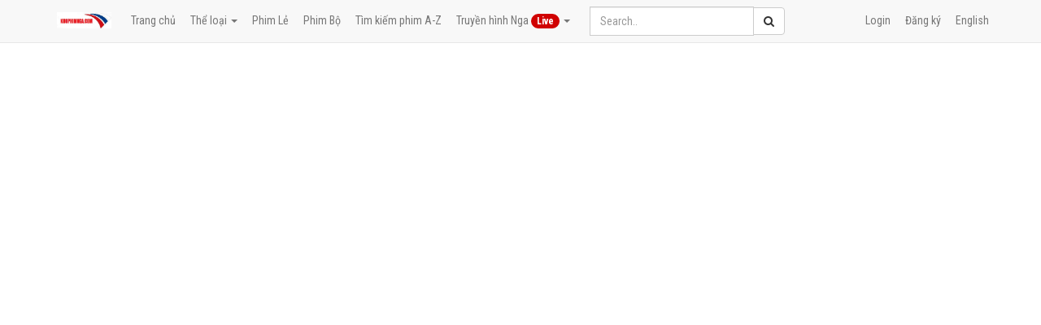

--- FILE ---
content_type: text/html; charset=UTF-8
request_url: https://www.khophimnga.com/watch/vu-khi-bi-mat.html
body_size: 11451
content:
<!DOCTYPE html>
<html lang="en">
<head data-cast-api-enabled="true">
<head>
 <!--   <meta name="propeller" content="0df316ae219427a35f0933dbd8d03f39"> -->
<meta charset="UTF-8">
<meta name="description" content="vu khi bi mat, phim nga, phim nga moi nhat, phophimnga.com, kho phim nga, phim lien xo và nga, phim nga mien phi, nuoc nga" />
<meta name="keywords" content="vu khi bi mat, phim nga, phim nga moi nhat, phophimnga.com, kho phim nga, phim lien xo và nga, phim nga mien phi, nuoc nga" />
<meta name="author" content="Thành Nam" />
<link rel="canonical" href="https://www.khophimnga.com/watch/vu-khi-bi-mat.html">
<meta property="og:locale" content="en_US" />
<meta name="twitter:card" content="summary">
<meta name="twitter:description" content="vu khi bi mat, phim nga, phim nga moi nhat, phophimnga.com, kho phim nga, phim lien xo và nga, phim nga mien phi, nuoc nga" />
<meta name="twitter:title" content="Vu khi bi mat" />
<meta property="og:title" content="Vu khi bi mat" />
<meta property="og:url" content="https://www.khophimnga.com/watch/vu-khi-bi-mat.html" />
<meta property="og:type" content="movie" />
<meta property="og:description" content="vu khi bi mat, phim nga, phim nga moi nhat, phophimnga.com, kho phim nga, phim lien xo và nga, phim nga mien phi, nuoc nga" />
<meta property="og:image" content="https://www.khophimnga.com/uploads/video_thumb/59.jpg" />
<meta name="viewport" content="width=device-width, initial-scale=1">
<title>Vu khi bi mat</title>   
<link rel="shortcut icon" href="https://www.khophimnga.com/uploads/system_logo/favicon.ico">
<!-- Style Sheets -->
<link rel="stylesheet" type="text/css" href="https://www.khophimnga.com/assets/theme/default/css/bootstrap.min.css">
<link rel="stylesheet" type="text/css" href="https://www.khophimnga.com/assets/theme/default/css/additional.css">
<!-- Font Icons -->
<link rel="stylesheet" type="text/css" href="https://www.khophimnga.com/assets/theme/default/css/font-awesome.min.css">
<link rel="stylesheet" type="text/css" href="https://www.khophimnga.com/assets/theme/default/css/ionicons.min.css">
<link rel="stylesheet" type="text/css" href="https://www.khophimnga.com/assets/theme/default/css/socicon-styles.css">
<!-- Font Icons -->
<link rel="stylesheet" type="text/css" href="https://www.khophimnga.com/assets/theme/default/css/hover-min.css" />
<link rel="stylesheet" type="text/css" href="https://www.khophimnga.com/assets/theme/default/css/animate.css" />
<link rel="stylesheet" type="text/css" href="https://www.khophimnga.com/assets/theme/default/css/styles.css">
<link rel="stylesheet" type="text/css" href="https://www.khophimnga.com/assets/theme/default/css/responsive.css">
<link rel="stylesheet" type="text/css" href="https://www.khophimnga.com/assets/theme/default/css/red.css">
<!-- Global site tag (gtag.js) - Google Analytics -->
<script async src="https://www.googletagmanager.com/gtag/js?id=G-ZRFES85HZE"></script>
<script>
  window.dataLayer = window.dataLayer || [];
  function gtag(){dataLayer.push(arguments);}
  gtag('js', new Date());

  gtag('config', 'G-ZRFES85HZE');
</script>
<script data-ad-client="ca-pub-1285725904185935" async src="https://pagead2.googlesyndication.com/pagead/js/adsbygoogle.js"></script>
<script src="https://www.khophimnga.com/assets/theme/default/js/jquery-2.2.4.min.js" crossorigin="anonymous"></script>
<!-- slider -->
<link rel="stylesheet" type="text/css" href="https://www.khophimnga.com/assets/theme/default/swiper/css/swiper.min.css">
<link rel="stylesheet" type="text/css" href="https://www.khophimnga.com/assets/theme/default/swiper/css/custom.css">



<link href="https://www.khophimnga.com/assets/player/video-js-6.13.0/video-js.css" rel="stylesheet" type="text/css">
<link href="https://www.khophimnga.com/assets/player/plugins/videojs-mobile-ui/videojs-mobile-ui.css" rel="stylesheet" type="text/css">
<!-- tube skin CSS -->
<!-- <link href="https://www.khophimnga.com/assets/player/plugins/tube-skin/videojs-tube.min.css" media="only screen and (min-width: 820px)" rel="stylesheet"/> -->
<script src="https://www.khophimnga.com/assets/player/video-js-6.13.0/video.min.js" crossorigin="anonymous"></script>
<script src="https://www.khophimnga.com/assets/player/plugins/videojs-mobile-ui/videojs-mobile-ui.min.js"></script>
<!-- watermark CSS -->
<link href="https://www.khophimnga.com/assets/player/plugins/watermark/videojs-logo.min.css" rel="stylesheet">
<!-- social share CSS -->
<link href="https://www.khophimnga.com/assets/player/plugins/videojs-share/videojs-share.css" rel="stylesheet">
<!-- social share CSS -->
<link href="https://www.khophimnga.com/assets/player/plugins/videojs-seek-buttons/videojs-seek-buttons.css" rel="stylesheet">

<!-- videojs-chromecast js -->
<script src="https://www.khophimnga.com/assets/player/plugins/silvermine-videojs-chromecast/silvermine-videojs-chromecast.min.js"></script>
<!-- videojs-chromecast CSS -->
<link href="https://www.khophimnga.com/assets/player/plugins/silvermine-videojs-chromecast/silvermine-videojs-chromecast.css" rel="stylesheet">
<!-- chromecast sdk -->
<script type="text/javascript" src="https://www.gstatic.com/cv/js/sender/v1/cast_sender.js?loadCastFramework=1"></script>



 
<!-- owlcarousel -->
<link rel="stylesheet" type="text/css" href="https://www.khophimnga.com/assets/theme/default/css/owl.carousel.min.css">
<link rel="stylesheet" type="text/css" href="https://www.khophimnga.com/assets/theme/default/css/owl-custom.css">
<link rel="stylesheet" type="text/css" href="https://www.khophimnga.com/assets/theme/default/css/owl.theme.default.min.css">
<script src="https://www.khophimnga.com/assets/theme/default/js/owl.carousel.js"></script>
<!-- owlcarousel -->


<!-- typehead search  -->
<script src="https://code.jquery.com/ui/1.12.1/jquery-ui.js"></script>
<link href="https://cdnjs.cloudflare.com/ajax/libs/jqueryui/1.12.1/jquery-ui.css" rel="stylesheet" type="text/css" media="all"/>
<link rel="stylesheet" type="text/css" href="https://www.khophimnga.com/assets/theme/default/css/auto-complete.css">
<!-- typehead search  -->
<style type="text/css">
    :root {
        --swiper-theme-color: #ff0000;
        --primary-color:#ff0000;
        --secenday-color:#ff0009;
      }
    .owl-carousel .owl-next,.owl-carousel .owl-prev {
        background-color: var(--primary-color);
    }
    a{
        color:var(--primary-color);
    }
    a:hover{
       color:var(--secenday-color); 
    }
    .vjs-chromecast-button .vjs-icon-placeholder {
        width: 18px;
        height: 18px;
    }
</style>
<style type="text/css">
    .ribbon {
                width: 110px;
        height: 80px;
        overflow: hidden;
        position: absolute;
        background: url(https://www.khophimnga.com/assets/theme/default/images/lock.png);
        background-repeat: no-repeat;
        overflow: hidden;
    }
    .ribbon-top-right {
      bottom: 0px;
      left: 0px;
    }
    .tv-ribbon{
                top: 10px;
        left: 5px;
        position: absolute;
        z-index: 6;
        padding: 2px 11px;
        background-color: #ffe22e;
        color: #383737;
        border-top-right-radius: 5px;
        border-bottom-right-radius: 5px;
        font-size: 14px;
        font-weight: bold;
    }
    </style>

</head>
    <body>
        <div id="wrapper">
            <div id="main-content">            
            <style type="text/css">
    #myFooter {
    background-color: #232323;
    }
    #myFooter .footer-copyright {
        background-color: #151414;
    }
</style>
	<nav class="navbar navbar-default navbar-static-top">
	    <div class="container">
		    <div class="navbar-header">
		        <button type="button" class="navbar-toggle collapsed" data-toggle="collapse" data-target="#navbar1">
		          <span class="sr-only">Toggle navigation</span>
		          <span class="icon-bar"></span>
		          <span class="icon-bar"></span>
		          <span class="icon-bar"></span>
		        </button>
		        <a class="navbar-brand" href="https://www.khophimnga.com/"><img src="https://www.khophimnga.com/uploads/system_logo/logo_5f64676689236.jpg" alt="logo">
		        </a>
		     </div>
	      	<div class="collapse navbar-collapse" id="navbar1">
	      		
<ul class="nav navbar-nav navbar-left">
  <li><a href="https://www.khophimnga.com/">Trang chủ</a></li>
    <li class="dropdown">
    <a href="#" class="dropdown-toggle" data-toggle="dropdown">Thể loại <span class="caret"></span></a>
    <div class="dropdown-menu row col-lg-12 three-column-navbar" role="menu">
            <div class="col-md-3">
        <ul class="menu-item list-unstyled">
            <li><a href="https://www.khophimnga.com/genre/phim-hanh-dong.html">Phim Hành Động</a></li>
        </ul>
      </div>
            <div class="col-md-3">
        <ul class="menu-item list-unstyled">
            <li><a href="https://www.khophimnga.com/genre/phim-chien-tranh.html">Phim Chiến Tranh</a></li>
        </ul>
      </div>
            <div class="col-md-3">
        <ul class="menu-item list-unstyled">
            <li><a href="https://www.khophimnga.com/genre/phim-hinh-su.html">Phim Hình Sự</a></li>
        </ul>
      </div>
            <div class="col-md-3">
        <ul class="menu-item list-unstyled">
            <li><a href="https://www.khophimnga.com/genre/phim-tinh-bao.html">Phim Tình Báo</a></li>
        </ul>
      </div>
            <div class="col-md-3">
        <ul class="menu-item list-unstyled">
            <li><a href="https://www.khophimnga.com/genre/phim-tinh-cam.html">Phim Tình Cảm</a></li>
        </ul>
      </div>
            <div class="col-md-3">
        <ul class="menu-item list-unstyled">
            <li><a href="https://www.khophimnga.com/genre/phim-lich-su.html">Phim Lịch Sử</a></li>
        </ul>
      </div>
            <div class="col-md-3">
        <ul class="menu-item list-unstyled">
            <li><a href="https://www.khophimnga.com/genre/phim-kinh-di.html">Phim Kinh Dị</a></li>
        </ul>
      </div>
            <div class="col-md-3">
        <ul class="menu-item list-unstyled">
            <li><a href="https://www.khophimnga.com/genre/phim-hai-huoc.html">Phim Hài Hước</a></li>
        </ul>
      </div>
          </div>
  </li>
<li><a href="https://www.khophimnga.com/movies.html">Phim Lẻ</a></li>
      <li><a href="https://www.khophimnga.com/tv-series.html">Phim Bộ</a></li>
        <li><a href="https://www.khophimnga.com/az.html">Tìm kiếm phim A-Z</a></li>
      <li class="dropdown">
    <a class="dropdown-toggle" data-toggle="dropdown" href="https://www.khophimnga.com/live-tv.html">Truyền hình Nga&nbsp;<span class="badge badge-danger" style="background-color: #d00202;">Live</span>
    <span class="caret"></span></a>
    <ul class="dropdown-menu">
      <li><a href="https://www.khophimnga.com/live-tv.html">All Channels</a></li>
              <li><a href="https://www.khophimnga.com/live-tv/category/việt-nam.html">Việt Nam</a></li>
              <li><a href="https://www.khophimnga.com/live-tv/category/russia.html">Russia</a></li>
          </ul>
  </li>
                        
                      
</ul>




          
		      
		      	<ul class="nav navbar-nav navbar-right">
      <li class="hidden-xs-down"><a href="https://www.khophimnga.com/user/login">Login</a></li>
        <li class="hidden-xs-down"><a href="https://www.khophimnga.com/user/login">Đăng ký</a></li>
            
  <!-- language switch -->
  <li class="dropdown"><a class="app-nav__item" href="#" data-toggle="dropdown" style="text-transform: capitalize;">English</a>
      <ul class="dropdown-menu settings-menu dropdown-menu-right">
                        <li><a class="dropdown-item" href="https://www.khophimnga.com/language/language_switch/en">English</a></li>
                              
      </ul>
  </li>
  <!-- END language -->
</ul>


   
		      <form class="navbar-form navbar-left" method="get" action="https://www.khophimnga.com/search">
		        <div class="input-group">
		          <input type="text" name="q" value="" autocomplete="off" id="search-input" class="form-control" placeholder="Search..">
		          <span class="input-group-btn">
		            <button class="btn btn-default" type="submit"><i class="fa fa-search"></i></button>
		          </span>
		      </form>
	    	</div>
	    </div>
	 </nav>


<!-- typehead search  -->
<script type="text/javascript">
$(document).ready(function(){
    $("#search-input").autocomplete({
        source: "https://www.khophimnga.com//home/autocompleteajax",
            focus: function( event, ui ) { 
            return false;
        },
        select: function( event, ui ) {
            window.location.href = ui.item.url;
        }
    }).data( "ui-autocomplete" )._renderItem = function( ul, item ) {
        var inner_html = '<a href="' + item.url + '" ><div class="list_item_container"><div class="image"><img src="' + item.image + '" ></div><div class="th-title"><b>' + item.title + '</b></div><br><div class="th-title">' + item.type + '</div></div></a>';
        return $( "<li></li>" ).data( "item.autocomplete", item ).append(inner_html).appendTo( ul );
    };
});
</script>

<!-- bootstrap menu -->
<script>
    $(".dropdown").hover(function () {
        $(this).addClass("open");
    },function () {
        $(this).removeClass("open");
    });       

  $('.search_tools').click(function(){                    
    $(".search").toggleClass('open');
    if($(".search").hasClass("open")){
      $(this).html('<a href="#"><span class="fa fa-close"></span></a>');
    }else{
      $(this).html('<a href="#"><span class="fa fa-search"></span></a>');
    }
  });
</script>
<!-- bootstrap menu --> 

            
<div id="movie-details">
    <div class="container">
        <!-- row1 player -->
        <div class="row">
            <div class="col-md-12 col-sm-12">
                                <!-- player -->
                <div class="row">
                    <div class="col-md-12">
                        


<div class="movie-payer">
				    <!-- mkv file -->
	    	    <!-- END mkv -->
	    	    	        <!-- play from embed url  -->
	        <style type="text/css">
	            .video-embed-container {
	                position: relative;
	                padding-bottom: 56.25%;
	                padding-top: 30px; height: 0; overflow: hidden;
	                }
	                .video-embed-container iframe,
	                .video-embed-container object,
	                .video-embed-container embed {
	                position: absolute;
	                top: 0;
	                left: 0;
	                width: 100%;
	                height: 100%;
	                }
	        </style>
	       <div class="video-embed-container"><iframe class="responsive-embed-item" src="https://www.facebook.com/plugins/video.php?height=314&href=https://www.facebook.com/100073753205655/videos/444899563669153/&show_text=false&width=560&t=0	" frameborder="0" allowfullscreen="true" webkitallowfullscreen="true" mozallowfullscreen="true"></iframe></div>
	    		<div class="alert alert-success m-t-10"><b>Disclaimer (Tuyên bố từ chối trách nhiệm): </b> Trang web này không lưu trữ bất kỳ tệp video nào trên máy chủ của nó. Tất cả nội dung được cung cấp bởi các bên thứ ba không liên kết tuân theo luật bản quyền được Việt Nam và Quốc tế công nhận. </div>
	<!-- server -->
	<div class="row">
	    <div class="col-md-12 m-b-10">                               
	        <div class="season">
	            	            <a href="https://www.khophimnga.com/watch/vu-khi-bi-mat.html?key=ux802u38vvbm" class="btn btn-sm btn-inline btn-success">Server 1</a>
	            	            <a href="https://www.khophimnga.com/watch/vu-khi-bi-mat.html?key=3ndb39a11d9s" class="btn btn-sm btn-inline btn-default">Xem Phim</a>
	            	            
<div class="pull-right">
    <a data-toggle="modal" id="menu" class="btn" data-target="#report-modal" data-id="https://www.khophimnga.com/home/view_modal/report/59" style="text-transform: lowercase;font-size: 13px;color: yellow;" href="#"><i class="fa fa-warning"></i>&nbsp;report</a>
</div>

<!-- report modal  -->
  <div id="report-modal" class="modal fade" tabindex="-1" role="dialog" aria-labelledby="myModalLabel" aria-hidden="true" style="display: none;">
    <div class="modal-dialog">
      <div class="modal-content p-0 b-0">
        <div class="panel report-panel panel-color panel-primary">
          <div class="panel-heading">
            <button type="button" class="close m-t-5" data-dismiss="modal" aria-hidden="true">×</button>
            <h3 class="panel-title text-light">Báo lỗi phim</h3>
          </div>
          <div class="modal-body">
            
            
            <div id="modal-loader" style="display: none; text-align: center;"> <img src="https://www.khophimnga.com/assets/images/preloader.gif" /> </div>
            
            <form action="https://www.khophimnga.com/user/report_movie/59" class="form-horizontal group-border-dashed" enctype="multipart/form-data" id="report_form" method="post" accept-charset="utf-8">
              Gửi mô tả chi tiết sự cố với phim để chúng tôi khắc phục một cách sớm nhất, phục vụ quý vị khán giả              <div class="form-group">
                <label class="col-sm-3 control-label">To</label>
                <div class="col-sm-9">
                  <p class="m-t-10"><strong>VŨ KHÍ BÍ MẬT</strong></p>
                </div>
                <!-- End col-6 -->
              </div>
              <!-- end form -group -->
              <input type="hidden" name="videos_id" value="59">
              <fieldset class="form-group">
                <legend class="col-sm-3 control-label">Video</legend>
                <div class="col-sm-9">
                  <div class="form-check">
                    <label class="form-check-label">
                      <input class="form-check-input" id="video" type="radio" name="video" value="Broken" >Broken                    </label>
                  </div>
                  <div class="form-check">
                    <label class="form-check-label">
                      <input class="form-check-input" id="video" type="radio" name="video" value="Wrong Movie" >Wrong Movie                    </label>
                  </div>
                  <div class="form-check">
                    <label class="form-check-label">
                      <input class="form-check-input" id="video" type="radio" name="video" value="Others" >Others                    </label>
                  </div>
                </div>
              </fieldset>
              <fieldset class="form-group">
                <legend class="col-sm-3 control-label">Audio</legend>
                <div class="col-sm-9">
                  <div class="form-check">
                    <label class="form-check-label">
                      <input class="form-check-input" id="audio" type="radio" name="audio" value="Not Synced" >Not Synced                    </label>
                  </div>
                  <div class="form-check">
                    <label class="form-check-label">
                      <input class="form-check-input" id="audio" type="radio" name="audio" value="Wrong Audio" >Audio                    </label>
                  </div>
                  <div class="form-check">
                    <label class="form-check-label">
                      <input class="form-check-input" id="audio" type="radio" name="audio" value="Others" >Others                    </label>
                  </div>
                </div>
              </fieldset>
              <fieldset class="form-group">
                <legend class="col-sm-3 control-label">Subtitle</legend>
                <div class="col-sm-9">
                  <div class="form-check">
                    <label class="form-check-label">
                      <input class="form-check-input" id="subtitle" type="radio" name="subtitle" value="Not Synced" >Not Synced                    </label>
                  </div>
                  <div class="form-check">
                    <label class="form-check-label">
                      <input class="form-check-input" id="subtitle" type="radio" name="subtitle" value="Wrong Subtitle" >Wrong Subtitle                    </label>
                  </div>
                  <div class="form-check">
                    <label class="form-check-label">
                      <input class="form-check-input" id="subtitle" type="radio" name="subtitle" value="Missing Subtitle" >Missing Subtitle                    </label>
                  </div>
                </div>
              </fieldset>
              <div class="form-group">
                <label class="col-sm-3 control-label">Others/Message</label>
                <div class="col-sm-9">
                  <textarea name="message" id="message" class="form-control" rows="4" placeholder="Describe the issue here(optional)" style="background-color: #2b2b2b;border-color: #424040;"></textarea>
                </div>
                <!-- End col-6 -->
              </div>
              <!-- end form -group -->
              <div id="response"></div>
              <div class="form-group">
                <label class="col-sm-3 control-label"></label>
                <div class="col-sm-9">
                                  </div>
              </div>
              
          </div>
          <div class="modal-footer">
            <div class="form-group">
              <div class="col-sm-offset-3 col-sm-9 m-t-15">
                <button type="submit" id="submit_btn" class="btn btn-sm btn-success waves-effect"><span class="btn-label"><i class="fa fa-paper-plane"></i></span>Send </button>
                <button type="" class="btn btn-sm btn-white m-l-5 waves-effect" data-dismiss="modal">Close </button>
              </div>
            </div>
          </div>
        </div>
      </div>
    </div>
  </div>
  <!-- END report modal -->
</form>
<script>
  $(document).on('click', '#submit_btn', function(e) {
    $('#submit_btn').html('<span class="btn-label"><i class="fa fa-spinner"></i></span>SENDING..');
  });
</script>

	        </div>
	    </div>
	</div>
	<style type="text/css">
	    .season{
	    	min-height: 50px;
	        padding: 10px;
	        background-color: rgba(255,255,255, 0.04);
	    }
	</style>
	<!-- END server -->
</div>                    </div>
                </div>
                <!-- End player -->
                            </div>
                    </div>     
 <!--       <div id="ads" style="padding: 20px 0px;text-align: center;">
        <div class="row">
            <div class="col-md-12 text-center">
                <a href='https://go.isclix.com/deep_link/5494047263601683673/4348614229221512955?url=https%3A%2F%2Fwww.sendo.vn%2F'><img src='https://khophimnga.com/uploads/ads/Tuan Le Thoi Trang 3.jpg'class='img-fluid'></a>  
            </div>
        </div>   
        </div>
   <div id="ads" style="padding: 20px 0px;text-align: center;">
        <div class="row">
            <div class="col-md-12 text-center">
                <a href='https://go.isclix.com/deep_link/5494047263601683673/4348614229221512955?url=https%3A%2F%2Fwww.sendo.vn%2F'><img src='https://khophimnga.com/uploads/ads/Tuan Le Thoi Trang.jpg'class='img-fluid'></a>  
            </div>
        </div>   
        </div>  -->
    <script async src="https://pagead2.googlesyndication.com/pagead/js/adsbygoogle.js"></script>
<!-- Cáo cáo hiển thị 5 -->
<ins class="adsbygoogle"
     style="display:block"
     data-ad-client="ca-pub-1285725904185935"
     data-ad-slot="8341452504"
     data-ad-format="auto"
     data-full-width-responsive="true"></ins>
<script>
     (adsbygoogle = window.adsbygoogle || []).push({});
</script>    

        <!-- End row1 player -->

        <!-- row2 movie info -->
        <div class="row">
            <div class="col-md-12 col-sm-12">
                <!-- movie info -->
                <div class="row movies-list-wrap">
                <div class="ml-title">
                    <span class="pull-left title">VŨ KHÍ BÍ MẬT</span>
                    <ul role="tablist" class="nav nav-tabs">
                        <li style="display: none;"><a data-toggle="tab" href="#in" style="display: none;">Info</a></li>
                        <li class="active"><a data-toggle="tab" href="#info">Giới thiệu phim</a></li>
                                                                    </ul>
                    <div class="clearfix"></div>
                    <div class="tab-content">
                        <div id="info" class="tab-pane fade in active">
                            <div class="row">
                                <div class="col-md-3 m-t-10"><img class="img-responsive" style="min-width: 183px;" src="https://www.khophimnga.com/uploads/video_thumb/59.jpg" alt="VŨ KHÍ BÍ MẬT"></div>
                                <div class="col-md-9">
                                    <div class="row">
                                        <div class="col-md-12">
                                            <h1>
                                                VŨ KHÍ BÍ MẬT                                            </h1>
                                            <button class="btn btn-sm btn-default" onclick="wish_list_add('fav','59')"><i class="fa fa-heart-o"></i></button>
                                            <button class="btn btn-sm btn-default" onclick="wish_list_add('wl','59')"><i class="fa fa-clock-o"></i></button>
                                            
                                                                                        
                                            <!-- Go to www.addthis.com/dashboard to customize your tools -->
                                            <div class="addthis_inline_share_toolbox_yl99 m-t-30 m-b-10" data-url="https://www.khophimnga.com/watch/vu-khi-bi-mat.html" data-title="Watch & Download VŨ KHÍ BÍ MẬT"></div>
                                            <!-- Addthis Social tool -->
                                                                                    <p>
                                                <p><span style="font-size: 18px;">Bộ phim kể về bệ phóng tên lửa nổi tiếng của Liên Xô có biệt danh "Katyusha", được giữ bí mật trong Thế chiến 2. Một trong những cỗ máy giết người độc đáo này đã bị bỏ lại trong cuộc rút lui bất ngờ của quân đội Nga. </span></p><p><span style="font-size: 18px;">Một đơn vị đặc biệt được hình thành từ các cựu vận động viên được gửi đến để giải cứu vũ khí bí mật mà người Đức bằng mọi giá cần chiếm giữ nó với bất kể giá nào.</span></p><p><span style="font-size: 18px;">Kính mời anh/chị quý khán giả theo dõi bộ phim.<br></span><br></p>                                            </p>
                                        </div>
                                    </div>
                                    <div class="row">
                                        <div class="col-md-6 text-left">
                                            <p> <strong>Thể loại: </strong>
                                                                                                <a href="https://www.khophimnga.com/genre/phim-hanh-dong.html">Phim Hành Động</a>
                                            ,                                                <a href="https://www.khophimnga.com/genre/phim-chien-tranh.html">Phim Chiến Tranh</a>
                                                                                        </p>
                                           <!-- <p> <strong>Actor: </strong>
                                                                                            </p> -->

                                           <!-- <p> <strong>Director: </strong>
                                                                                            </p> -->

                                           <!-- <p> <strong>Writer: </strong>
                                                                                            </p> -->
                                           <!-- <p> <strong>Country: </strong>
                                                                                                <a href="https://www.khophimnga.com/country/international.html">International</a>
                                            ,                                                <a href="https://www.khophimnga.com/country/russia.html">Russia</a>
                                                                                        </p> -->
                                           <!-- <p><strong>Release: </strong>
                                                2020-10-19                                            </p> -->
                                        </div>
                                        <div class="col-md-6 text-left">
                                           <!-- <p><strong>Duration:</strong>
                                                                                            </p>
                                            <p><strong>Quality:</strong>  <span class="label label-primary">HD</span></p>
                                            <p><strong>Rating:</strong>
                                                0                                            </p>
                                                                                        <div class='rating_selection pull-left'> <strong id="rated">Rating(1)</strong><br>
                                                <input checked id='rating_0' class="rate_now" name='rating' type='radio' value='0'>
                                                <label for='rating_0'> <span>Unrated</span> </label>
                                                <input id='rating_1' class="rate_now" name='rating' type='radio' value='1'>
                                                <label for='rating_1'> <span>Rate 1 Star</span> </label>
                                                <input id='rating_2' class="rate_now" name='rating' type='radio' value='2'>
                                                <label for='rating_2'> <span>Rate 2 Stars</span> </label>
                                                <input id='rating_3' class="rate_now" name='rating' type='radio' value='3' checked>
                                                <label for='rating_3'> <span>Rate 3 Stars</span> </label>
                                                <input id='rating_4' class="rate_now" name='rating' type='radio' value='4'>
                                                <label for='rating_4'> <span>Rate 4 Stars</span> </label>
                                                <input id='rating_5' class="rate_now" name='rating' type='radio' value='5'>
                                                <label for='rating_5'> <span>Rate 5 Stars</span> </label>
                                                <br>
                                            </div><br>
                                            
                                        </div> -->
                                    </div>
                                    <!-- tags -->
                                    <div class="row">
                                        <div class="col-md-12">
                                            <style>
                                                .btn-tags{
                                                    border-radius: 20px;
                                                    text-transform: capitalize;
                                                    border:none;
                                                }
                                                .btn-tags:hover{
                                                    background-color: #0088cc;
                                                    color: #fff;
                                                }
                                            </style>
                                                                                                <a class="btn btn-default btn-tags btn-sm" href="https://www.khophimnga.com/tags/vu khi bi mat.html">#vu khi bi mat</a>
                                                    <a class="btn btn-default btn-tags btn-sm" href="https://www.khophimnga.com/tags/ phim nga.html"># phim nga</a>
                                                    <a class="btn btn-default btn-tags btn-sm" href="https://www.khophimnga.com/tags/ phim nga moi nhat.html"># phim nga moi nhat</a>
                                                    <a class="btn btn-default btn-tags btn-sm" href="https://www.khophimnga.com/tags/ phophimnga.com.html"># phophimnga.com</a>
                                                    <a class="btn btn-default btn-tags btn-sm" href="https://www.khophimnga.com/tags/ kho phim nga.html"># kho phim nga</a>
                                                    <a class="btn btn-default btn-tags btn-sm" href="https://www.khophimnga.com/tags/ phim lien xo và nga.html"># phim lien xo và nga</a>
                                                    <a class="btn btn-default btn-tags btn-sm" href="https://www.khophimnga.com/tags/ phim nga mien phi.html"># phim nga mien phi</a>
                                                    <a class="btn btn-default btn-tags btn-sm" href="https://www.khophimnga.com/tags/ nuoc nga.html"># nuoc nga</a>
                                                                                                                                        </div>
                                    </div>
                                </div>
                            </div>
                        </div>
                                                            </div>
                </div>
                <!-- End movie info -->
            </div>
        </div>
                            
   <script async src="https://pagead2.googlesyndication.com/pagead/js/adsbygoogle.js"></script>
<!-- Quảng cáo hiển thị 2  -->
<ins class="adsbygoogle"
     style="display:block"
     data-ad-client="ca-pub-1285725904185935"
     data-ad-slot="9595249452"
     data-ad-format="auto"
     data-full-width-responsive="true"></ins>
<script>
     (adsbygoogle = window.adsbygoogle || []).push({});
</script>  
        </div>
        <!-- End row2 movie info -->
        <div class="row hidden-xs">
    <div class="col-md-12">
        <div class="similler-movie">
            <div class="movie-heading overflow-hidden"> <span class="fadeInUp" data-wow-duration="0.8s"> Có thể bạn thích </span>
                <div class="disable-bottom-line" data-wow-duration="0.8s"> </div>
            </div>
            <div class="row">
                <div class="movie-container">
                                        <div class="col-md-2 col-sm-3 col-xs-6">
                        <div class="latest-movie-img-container lazy" data-src="https://www.khophimnga.com/uploads/video_thumb/2.jpg" style="background-image: url(https://www.khophimnga.com/uploads/default_image/blank_thumbnail.jpg);">
    <div class="movie-img">
                
        <a href="https://www.khophimnga.com/watch/chin-hm-n-tung-cng.html" class="ico-play ico-play-sm">
            <img class="img-responsive play-svg svg" src="https://www.khophimnga.com/assets/theme/default/images/play-button.svg" alt="play" onerror="this.src='https://www.khophimnga.com/assets/theme/default/images/play-button.png'">
        </a>
        <div class="overlay-div"></div>
        <div class="video_quality">
            <span class="label label-primary">
                HD            </span>
        </div>
        <div class="movie-title">
            <h3>
                <a href="https://www.khophimnga.com/watch/chin-hm-n-tung-cng.html">CHIẾN HẠM NỔ TUNG Ở CẢNG</a>
            </h3>
        </div>
    </div>
</div>
                    </div>
                                                            <div class="col-md-2 col-sm-3 col-xs-6">
                        <div class="latest-movie-img-container lazy" data-src="https://www.khophimnga.com/uploads/video_thumb/4.jpg" style="background-image: url(https://www.khophimnga.com/uploads/default_image/blank_thumbnail.jpg);">
    <div class="movie-img">
                
        <a href="https://www.khophimnga.com/watch/v-ni-y-bnh-minh-yn-tnh-phn-i.html" class="ico-play ico-play-sm">
            <img class="img-responsive play-svg svg" src="https://www.khophimnga.com/assets/theme/default/images/play-button.svg" alt="play" onerror="this.src='https://www.khophimnga.com/assets/theme/default/images/play-button.png'">
        </a>
        <div class="overlay-div"></div>
        <div class="video_quality">
            <span class="label label-primary">
                HD            </span>
        </div>
        <div class="movie-title">
            <h3>
                <a href="https://www.khophimnga.com/watch/v-ni-y-bnh-minh-yn-tnh-phn-i.html">VÀ NƠI ĐÂY BÌNH MINH YÊN TĨNH - PHẦN I</a>
            </h3>
        </div>
    </div>
</div>
                    </div>
                                                            <div class="col-md-2 col-sm-3 col-xs-6">
                        <div class="latest-movie-img-container lazy" data-src="https://www.khophimnga.com/uploads/video_thumb/5.jpg" style="background-image: url(https://www.khophimnga.com/uploads/default_image/blank_thumbnail.jpg);">
    <div class="movie-img">
                
        <a href="https://www.khophimnga.com/watch/v-ni-y-bnh-minh-yn-tnh-phn-ii.html" class="ico-play ico-play-sm">
            <img class="img-responsive play-svg svg" src="https://www.khophimnga.com/assets/theme/default/images/play-button.svg" alt="play" onerror="this.src='https://www.khophimnga.com/assets/theme/default/images/play-button.png'">
        </a>
        <div class="overlay-div"></div>
        <div class="video_quality">
            <span class="label label-primary">
                HD            </span>
        </div>
        <div class="movie-title">
            <h3>
                <a href="https://www.khophimnga.com/watch/v-ni-y-bnh-minh-yn-tnh-phn-ii.html">VÀ NƠI ĐÂY BÌNH MINH YÊN TĨNH - PHẦN II</a>
            </h3>
        </div>
    </div>
</div>
                    </div>
                                                            <div class="col-md-2 col-sm-3 col-xs-6">
                        <div class="latest-movie-img-container lazy" data-src="https://www.khophimnga.com/uploads/video_thumb/11.jpg" style="background-image: url(https://www.khophimnga.com/uploads/default_image/blank_thumbnail.jpg);">
    <div class="movie-img">
                
        <a href="https://www.khophimnga.com/watch/huyn-thoi-kalashnikov-st-th-ak47.html" class="ico-play ico-play-sm">
            <img class="img-responsive play-svg svg" src="https://www.khophimnga.com/assets/theme/default/images/play-button.svg" alt="play" onerror="this.src='https://www.khophimnga.com/assets/theme/default/images/play-button.png'">
        </a>
        <div class="overlay-div"></div>
        <div class="video_quality">
            <span class="label label-primary">
                HD            </span>
        </div>
        <div class="movie-title">
            <h3>
                <a href="https://www.khophimnga.com/watch/huyn-thoi-kalashnikov-st-th-ak47.html">HUYỀN THOẠI KALASHNIKOV - SÁT THỦ AK47</a>
            </h3>
        </div>
    </div>
</div>
                    </div>
                                                            <div class="col-md-2 col-sm-3 col-xs-6">
                        <div class="latest-movie-img-container lazy" data-src="https://www.khophimnga.com/uploads/video_thumb/12.jpg" style="background-image: url(https://www.khophimnga.com/uploads/default_image/blank_thumbnail.jpg);">
    <div class="movie-img">
                
        <a href="https://www.khophimnga.com/watch/dot-pha.html" class="ico-play ico-play-sm">
            <img class="img-responsive play-svg svg" src="https://www.khophimnga.com/assets/theme/default/images/play-button.svg" alt="play" onerror="this.src='https://www.khophimnga.com/assets/theme/default/images/play-button.png'">
        </a>
        <div class="overlay-div"></div>
        <div class="video_quality">
            <span class="label label-primary">
                HD            </span>
        </div>
        <div class="movie-title">
            <h3>
                <a href="https://www.khophimnga.com/watch/dot-pha.html">ĐỘT PHÁ</a>
            </h3>
        </div>
    </div>
</div>
                    </div>
                                                            <div class="col-md-2 col-sm-3 col-xs-6">
                        <div class="latest-movie-img-container lazy" data-src="https://www.khophimnga.com/uploads/video_thumb/15.jpg" style="background-image: url(https://www.khophimnga.com/uploads/default_image/blank_thumbnail.jpg);">
    <div class="movie-img">
                
        <a href="https://www.khophimnga.com/watch/phao-ai-brest-full-hd-thuyt-minh.html" class="ico-play ico-play-sm">
            <img class="img-responsive play-svg svg" src="https://www.khophimnga.com/assets/theme/default/images/play-button.svg" alt="play" onerror="this.src='https://www.khophimnga.com/assets/theme/default/images/play-button.png'">
        </a>
        <div class="overlay-div"></div>
        <div class="video_quality">
            <span class="label label-primary">
                HD            </span>
        </div>
        <div class="movie-title">
            <h3>
                <a href="https://www.khophimnga.com/watch/phao-ai-brest-full-hd-thuyt-minh.html">PHÁO ĐÀI BREST Full HD Thuyết minh</a>
            </h3>
        </div>
    </div>
</div>
                    </div>
                    </div></div><div class='row'><div class='movie-container'>                                        <div class="col-md-2 col-sm-3 col-xs-6">
                        <div class="latest-movie-img-container lazy" data-src="https://www.khophimnga.com/uploads/video_thumb/16.jpg" style="background-image: url(https://www.khophimnga.com/uploads/default_image/blank_thumbnail.jpg);">
    <div class="movie-img">
                
        <a href="https://www.khophimnga.com/watch/neu-khong-co-quyen-chon-lua.html" class="ico-play ico-play-sm">
            <img class="img-responsive play-svg svg" src="https://www.khophimnga.com/assets/theme/default/images/play-button.svg" alt="play" onerror="this.src='https://www.khophimnga.com/assets/theme/default/images/play-button.png'">
        </a>
        <div class="overlay-div"></div>
        <div class="video_quality">
            <span class="label label-primary">
                HD            </span>
        </div>
        <div class="movie-title">
            <h3>
                <a href="https://www.khophimnga.com/watch/neu-khong-co-quyen-chon-lua.html">NẾU KHÔNG CÓ QUYỀN CHỌN LỰA</a>
            </h3>
        </div>
    </div>
</div>
                    </div>
                                                            <div class="col-md-2 col-sm-3 col-xs-6">
                        <div class="latest-movie-img-container lazy" data-src="https://www.khophimnga.com/uploads/video_thumb/24.jpg" style="background-image: url(https://www.khophimnga.com/uploads/default_image/blank_thumbnail.jpg);">
    <div class="movie-img">
                
        <a href="https://www.khophimnga.com/watch/linh-ban-tia-phuc-thu-full.html" class="ico-play ico-play-sm">
            <img class="img-responsive play-svg svg" src="https://www.khophimnga.com/assets/theme/default/images/play-button.svg" alt="play" onerror="this.src='https://www.khophimnga.com/assets/theme/default/images/play-button.png'">
        </a>
        <div class="overlay-div"></div>
        <div class="video_quality">
            <span class="label label-primary">
                HD            </span>
        </div>
        <div class="movie-title">
            <h3>
                <a href="https://www.khophimnga.com/watch/linh-ban-tia-phuc-thu-full.html">LÍNH BẮN TỈA PHỤC THÙ (FULL)</a>
            </h3>
        </div>
    </div>
</div>
                    </div>
                                                            <div class="col-md-2 col-sm-3 col-xs-6">
                        <div class="latest-movie-img-container lazy" data-src="https://www.khophimnga.com/uploads/video_thumb/40.jpg" style="background-image: url(https://www.khophimnga.com/uploads/default_image/blank_thumbnail.jpg);">
    <div class="movie-img">
                
        <a href="https://www.khophimnga.com/watch/linh-xe-tang.html" class="ico-play ico-play-sm">
            <img class="img-responsive play-svg svg" src="https://www.khophimnga.com/assets/theme/default/images/play-button.svg" alt="play" onerror="this.src='https://www.khophimnga.com/assets/theme/default/images/play-button.png'">
        </a>
        <div class="overlay-div"></div>
        <div class="video_quality">
            <span class="label label-primary">
                HD            </span>
        </div>
        <div class="movie-title">
            <h3>
                <a href="https://www.khophimnga.com/watch/linh-xe-tang.html">LÍNH XE TĂNG</a>
            </h3>
        </div>
    </div>
</div>
                    </div>
                                                            <div class="col-md-2 col-sm-3 col-xs-6">
                        <div class="latest-movie-img-container lazy" data-src="https://www.khophimnga.com/uploads/video_thumb/41.jpg" style="background-image: url(https://www.khophimnga.com/uploads/default_image/blank_thumbnail.jpg);">
    <div class="movie-img">
                
        <a href="https://www.khophimnga.com/watch/tran-chien-rzher-thuyet-minh.html" class="ico-play ico-play-sm">
            <img class="img-responsive play-svg svg" src="https://www.khophimnga.com/assets/theme/default/images/play-button.svg" alt="play" onerror="this.src='https://www.khophimnga.com/assets/theme/default/images/play-button.png'">
        </a>
        <div class="overlay-div"></div>
        <div class="video_quality">
            <span class="label label-primary">
                HD            </span>
        </div>
        <div class="movie-title">
            <h3>
                <a href="https://www.khophimnga.com/watch/tran-chien-rzher-thuyet-minh.html">TRẬN CHIẾN RZHER </a>
            </h3>
        </div>
    </div>
</div>
                    </div>
                                                            <div class="col-md-2 col-sm-3 col-xs-6">
                        <div class="latest-movie-img-container lazy" data-src="https://www.khophimnga.com/uploads/video_thumb/42.jpg" style="background-image: url(https://www.khophimnga.com/uploads/default_image/blank_thumbnail.jpg);">
    <div class="movie-img">
                
        <a href="https://www.khophimnga.com/watch/cuoc-phieu-luu.html" class="ico-play ico-play-sm">
            <img class="img-responsive play-svg svg" src="https://www.khophimnga.com/assets/theme/default/images/play-button.svg" alt="play" onerror="this.src='https://www.khophimnga.com/assets/theme/default/images/play-button.png'">
        </a>
        <div class="overlay-div"></div>
        <div class="video_quality">
            <span class="label label-primary">
                HD            </span>
        </div>
        <div class="movie-title">
            <h3>
                <a href="https://www.khophimnga.com/watch/cuoc-phieu-luu.html">CUỘC PHIÊU LƯU</a>
            </h3>
        </div>
    </div>
</div>
                    </div>
                                                            <div class="col-md-2 col-sm-3 col-xs-6">
                        <div class="latest-movie-img-container lazy" data-src="https://www.khophimnga.com/uploads/video_thumb/68.jpg" style="background-image: url(https://www.khophimnga.com/uploads/default_image/blank_thumbnail.jpg);">
    <div class="movie-img">
                
        <a href="https://www.khophimnga.com/watch/ke-quyet-dau.html" class="ico-play ico-play-sm">
            <img class="img-responsive play-svg svg" src="https://www.khophimnga.com/assets/theme/default/images/play-button.svg" alt="play" onerror="this.src='https://www.khophimnga.com/assets/theme/default/images/play-button.png'">
        </a>
        <div class="overlay-div"></div>
        <div class="video_quality">
            <span class="label label-primary">
                HD            </span>
        </div>
        <div class="movie-title">
            <h3>
                <a href="https://www.khophimnga.com/watch/ke-quyet-dau.html">KẺ QUYẾT ĐẤU</a>
            </h3>
        </div>
    </div>
</div>
                    </div>
                    </div></div><div class='row'><div class='movie-container'>                                    </div>
            </div>
        </div>
    </div>
</div>        
    </div>
 <center>QUẢNG CÁO TIÊU CHUẨN CỦA GOOGLE ADSENSE</center>


<script async src="https://pagead2.googlesyndication.com/pagead/js/adsbygoogle.js?client=ca-pub-1285725904185935"
     crossorigin="anonymous"></script>
<ins class="adsbygoogle"
     style="display:block"
     data-ad-format="autorelaxed"
     data-ad-client="ca-pub-1285725904185935"
     data-ad-slot="3276449158"></ins>
<script>
     (adsbygoogle = window.adsbygoogle || []).push({});
</script>



</div>

<!--sweet alert2 JS -->
<!-- ajax add to wish-list -->
<script type="text/javascript">
    function wish_list_add(list_type = '', videos_id = '') {

        if (list_type == 'fav') {
            list_name = 'Favorite';
        } else {
            list_name = 'Wish';
        }
        $.ajax({
            type: 'POST',
            url: 'https://www.khophimnga.com/user/add_to_wish_list',
            data: "list_type=" + list_type + "&videos_id=" + videos_id,
            dataType: 'json',
            beforeSend: function() {},
            success: function(response) {
                var status = response.status;
                if (status == "success") {
                    swal('Good job!', 'Added to your ' + list_name + ' List.', 'success');
                } else if (status == "login_fail") {
                    swal('OPPS!', 'Please login to add your ' + list_name + ' list.', 'error');
                } else {
                    swal('OPPS!', 'Already exist on your ' + list_name + ' list.', 'error');
                }
            }
        });
    }
</script>
<!-- End ajax add to wish-list -->
<!-- Ajax Rating -->
<script>
    $('.rate_now').click(function() {
        rate = $(this).val();
        video_id = "59";
        current_rating = "1";
        total_rating = Number(current_rating) + Number(1);
        if (parseInt(rate) && parseInt(video_id)) {
            $.ajax({
                type: 'POST',
                url: "https://www.khophimnga.com/admin/rating",
                data: "rate=" + rate + "&video_id=" + video_id,
                dataType: 'json',
                success: function(response) {
                    var post_status = response.post_status;
                    var rate = response.rate;
                    var video_id = response.video_id;
                    if (post_status == "success") {
                        $('#rated').html('Rating(' + total_rating + ')');
                    } else {
                        alert('Fail to submit rating'); 
                    }
                }
            });
        }
    });
</script>
<!-- End ajax Rating -->


<!-- Footer Area -->
<div id="footer">
    <div class="container">
        <div class="row">
            <div class="col-md-4 col-sm-6">
                <div class="footer-about  " >
                    <div class="movie-heading"> <span>Giới thiệu</span>
                        <div class="disable-bottom-line"></div>
                    </div>
                    <img class="img-responsive" src="https://www.khophimnga.com/uploads/system_logo/logo_5f64676689236.jpg" alt="Logo">
                    <p style="text-align: justify;">Kênh phim giải trí dành cho những người yêu mến Liên Xô cũ và Nga. Kho lưu trữ phim phục vụ các đồng chí và các bạn được tổng hợp từ nhiều nguồn, nhiều kênh giải trí của Nga.&nbsp;Rất mong sự hợp tác chia sẻ nguồn tin video từ các đội biên dịch làm ViêtSub và từ những người bạn của chúng tôi.&nbsp;Trân trọng chào đón quý khán giả đến với KhoPhimNga.Com - Rạp phim mini tại nhà.</p>                </div>
            </div>
            <div class="col-md-4 col-sm-6">
                <div class="bottom-post " >
                    <div class="movie-heading"> <span>Liên kết hữu ích</span>
                        <div class="disable-bottom-line"></div>
                    </div>
                    <iframe src="https://www.facebook.com/plugins/page.php?href=https%3A%2F%2Fwww.facebook.com%2FKhophimngacom-636359366788048%2F&amp;tabs=timeline&amp;width=340&amp;height=240&amp;small_header=false&amp;adapt_container_width=true&amp;hide_cover=false&amp;show_facepile=true&amp;appId=995657997518941" width="340" height="240" style="border:none;overflow:hidden" scrolling="yes" frameborder="0" allowfullscreen="true" allow="autoplay; clipboard-write; encrypted-media; picture-in-picture; web-share"></iframe>                </div>
            </div>
            <div class="col-md-4 col-sm-6">
                <div class="sendus  ">
                    <div class="movie-heading"> <span>Đăng ký nhận tin</span>
                        <div class="disable-bottom-line"></div>
                    </div>
                    <div id="contact-form">
                        <div class="expMessage"></div>
                        <p class="text-light">Đăng ký hòm thư để nhận được cập nhật mới nhất về phim lẻ, phim bộ và tin tức.</p>
                            <input type="text" name="formInput[name]" id="name" class="form-control half-wdth-field pull-right" placeholder="Your name" required>
                            <input type="email" name="formInput[email]" id="email" class="form-control half-wdth-field pull-right" placeholder="Email" required>
                            <div>
                            <div id="error" style="display: none;"></div>
                                <a class="btn btn-success" id="subscribe-btn">Đăng ký nhận tin </a>
                            </div>
                    </div>
                </div>
            </div>
        </div>
    </div>
</div>
<!-- Footer Area -->

<!-- copyright -->
<div id="copyright">
    <div class="container">
        <div class="row">
            <div class="col-sm-6 text-left">
                <p> Copyright 2020 by KhoPhimNga.Com - Minh Vũ </p>
            </div>
            <div class="col-sm-6 text-right">
                <ul class="footer-list">
                                                                                        <li><a href="https://www.khophimnga.com/live-tv.html">Live Russia TV</a></li>
                                                    <li><a href="https://www.khophimnga.com/tv-series.html">Phim Bộ</a></li>
                                                 
                                    <li><a href="https://www.khophimnga.com/contact-us.html">Liên hệ </a></li>
                                  
                </ul>
            </div>
        </div>
    </div>
</div>
<!-- copyright -->
<!-- ajax subscription -->
<script type="text/javascript">
    $(document).on('click', '#subscribe-btn', function() {
        var email = $("#email").val();
        var name = $("#name").val();
        if(name==''){
            name='New Subscriber';
        }
        var hasError = false;
        var emailReg = /^([\w-\.]+@([\w-]+\.)+[\w-]{2,4})?$/;
        if (email == '') {
            var hasError = true;
            $("#error").fadeIn();
            $("#error").html('<p class="text-danger"><strong>Opps!!&nbsp;</strong>Email must not be blank.</p>');
        } else if (!emailReg.test(email)) {
            var hasError = true;
            $("#error").html('<p class="text-danger">Enter a valid email address.</p>');
        }

        if (hasError != true) {
            $.ajax({
                type: 'POST',
                url: 'https://www.khophimnga.com/user/subscribe',
                data: "name="+name+"&email="+email,
                dataType: 'json',
                beforeSend: function() {
                    $("#error").fadeOut();
                    $("#subscribe-btn").html('Subscribing!!  Wait...');

                },
                success: function(response) {
                    var subscribe_status = response.subscribe_status;
                    if (subscribe_status == "success") {
                        $("#error").fadeIn();
                        $("#subscribe-btn").html('<i class="fa fa-check" aria-hidden="true"></i> &nbsp;Subscribed');
                        $("#error").html('<p class="text-success"><strong>Well done!</strong> Subscription successful.</p>');
                    }else if (subscribe_status == "exist"){
                        $("#error").fadeIn();
                        $("#subscribe-btn").html('Subscribe');
                        $("#error").html('<p class="text-warning">You already subscribe us earlier.</p>');
                    }else {
                        $("#error").fadeIn();
                        $("#subscribe-btn").html('Subscribe');
                        $("#error").html('<p class="text-warning"><strong>Opps!</strong> Subscription Successfully But Confirmation Email not Send.</p>');
                    }
                }
            });
        }
    });
</script>
<!-- End ajax subscription -->        </div>
    </div>
    <script type="text/javascript" charset="utf8" src="https://cdnjs.cloudflare.com/ajax/libs/bootstrap-3-typeahead/4.0.2/bootstrap3-typeahead.min.js"></script>
    <!-- lazy image loading -->
    <script type="text/javascript" src="//cdnjs.cloudflare.com/ajax/libs/jquery.lazy/1.7.6/jquery.lazy.min.js"></script>
    <script type="text/javascript" src="//cdnjs.cloudflare.com/ajax/libs/jquery.lazy/1.7.6/jquery.lazy.plugins.min.js"></script>
    <script type="text/javascript">
        $(function() {
            $('.lazy').lazy({
                effect: "fadeIn",
                effectTime: 1000
            });
        });
    </script>
    <!-- end lazy image loading -->
    <!--sweet alert2 JS -->
    <link href="https://www.khophimnga.com/assets/plugins/swal2/sweetalert2.min.css" rel="stylesheet">
    <!-- END sweet alert2 JS -->
    <!-- Scripts -->    
    <script src="https://www.khophimnga.com/assets/theme/default/js/ovoo.js"></script>    
    <script src="https://www.khophimnga.com/assets/theme/default/js/bootstrap.min.js"></script>
    
            <!-- Google analytics -->
        <script>
            (function(i, s, o, g, r, a, m) {
                i['GoogleAnalyticsObject'] = r;
                i[r] = i[r] || function() {
                    (i[r].q = i[r].q || []).push(arguments)
                }, i[r].l = 1 * new Date();
                a = s.createElement(o),
                    m = s.getElementsByTagName(o)[0];
                a.async = 1;
                a.src = g;
                m.parentNode.insertBefore(a, m)
            })(window, document, 'script', 'https://www.google-analytics.com/analytics.js', 'ga');
            ga('create', 'G-J68FEK5WK5', 'auto');
            ga('send', 'pageview');
        </script>
        <!-- END Google analytics -->
    
        <!-- Go to www.addthis.com/dashboard to customize your tools -->
    <script type="text/javascript" src="//s7.addthis.com/js/300/addthis_widget.js#pubid=ra-58d74b9dcfd76af7"></script>
        <!--sweet alert2 JS -->
    <script src="https://www.khophimnga.com/assets/plugins/swal2/sweetalert2.min.js"></script>
    <script>
        $(document).ready(function() {
            var success_message = '';
            var error_message = '';
            if (success_message != '') {
                swal('Success!',success_message,'success');
            }
            if (error_message != '') {
                swal('Error!',error_message,'error');
            }
        });
    </script>
    </body>
<!-- Facebook Pixel Code -->
<script>
!function(f,b,e,v,n,t,s)
{if(f.fbq)return;n=f.fbq=function(){n.callMethod?
n.callMethod.apply(n,arguments):n.queue.push(arguments)};
if(!f._fbq)f._fbq=n;n.push=n;n.loaded=!0;n.version='2.0';
n.queue=[];t=b.createElement(e);t.async=!0;
t.src=v;s=b.getElementsByTagName(e)[0];
s.parentNode.insertBefore(t,s)}(window, document,'script',
'https://connect.facebook.net/en_US/fbevents.js');
fbq('init', '1403332333133138');
fbq('track', 'PageView');
</script>
<noscript><img height="1" width="1" style="display:none"
src="https://www.facebook.com/tr?id=1403332333133138&ev=PageView&noscript=1"
/></noscript>
<!-- End Facebook Pixel Code -->
</html>

--- FILE ---
content_type: text/html; charset=utf-8
request_url: https://www.google.com/recaptcha/api2/aframe
body_size: 266
content:
<!DOCTYPE HTML><html><head><meta http-equiv="content-type" content="text/html; charset=UTF-8"></head><body><script nonce="1VydK02dNPD18Ofg3ohzhw">/** Anti-fraud and anti-abuse applications only. See google.com/recaptcha */ try{var clients={'sodar':'https://pagead2.googlesyndication.com/pagead/sodar?'};window.addEventListener("message",function(a){try{if(a.source===window.parent){var b=JSON.parse(a.data);var c=clients[b['id']];if(c){var d=document.createElement('img');d.src=c+b['params']+'&rc='+(localStorage.getItem("rc::a")?sessionStorage.getItem("rc::b"):"");window.document.body.appendChild(d);sessionStorage.setItem("rc::e",parseInt(sessionStorage.getItem("rc::e")||0)+1);localStorage.setItem("rc::h",'1768708966583');}}}catch(b){}});window.parent.postMessage("_grecaptcha_ready", "*");}catch(b){}</script></body></html>

--- FILE ---
content_type: text/css
request_url: https://www.khophimnga.com/assets/theme/default/css/red.css
body_size: 1066
content:
.btn-create-album,
.btn-view-more {
    border-color: #ff0000;
    background: #ff0000;
}
#login-box .login-toggle {
    background: #ff0000;
}
.btn-login {
    background: #ff0000;
}
#primary-bar .social-icon ul li {
    border-bottom: 2px solid #ff0000;
}
#primary-bar .social-icon ul li a:hover {
    color: #ff0000;
}
/*
#primary-bar .login a {
    color:#ff0000;
}
*/
#primary-bar .login .svg path {
    fill: #ff0000;
}
#primary-bar .login .media .media-left i.fa {
    color: #ff0000;
}
.top-shadow span a:hover {
    color: #ff0000;
}
.svg:hover path {
    fill: #ff0000;
}
.movie-heading span {
    color: #ff0000;
    border-bottom: 1px solid #ff0000;
}
.movie-title a:hover {
    color: #ff0000;
}
.movie-title p i.fa:hover {
    color: #ff0000;
}
.hd-vid-auth-name a:hover,
.post-video-aut-name a:hover {
    color: #ff0000;
}
p.hd-movie-desc a:hover,
p.blog-movie-desc a:hover {
    color: #ff0000;
}
.sidebar h1 a:hover,
.latest-post h1 a:hover {
    color: #ff0000;
}
h1.sidebar-title {
    background: #ff0000;
}
.tags ul li a:hover {
    background: #ff0000;
}
.footer-about .bottom-social li a:hover {
    background: #ff0000;
    /*box-shadow: 0 0 3px 0 rgba(0, 0, 0, 0.6);
    -webkit-box-shadow: 0 0 3px 0 rgba(0, 0, 0, 0.6);
    -moz-box-shadow: 0 0 3px 0 rgba(0, 0, 0, 0.6);*/
}
.category-list li a:hover {
    color: #ff0000;
}
.post-category-list li a:hover {
    color: #ff0000;
}
.btn-send {
    background: #ff0000;
}
.formOverlay:before {
    color: #ff0000;
}
/*
#copyright {
    background: #ff0000;
}
*/
.video-info-bar ul li a:hover {
    color: #ff0000;
}
.input-top-line {
    background: #ff0000;
}
.input-bottom-line {
    background: #ff0000;
}
.btn-snd {
    background: #ff0000;
}
.breadcrumb li.active {
    color: #ff0000;
}
.video-info-bar .info-ul .sharing-drop:hover button:before {
    color: #ff0000;
}
.btn-create-album:hover,
.btn-create-album:active,
.btn-create-album:focus,
.btn-view-more:hover,
.btn-view-more:active,
.btn-view-more:focus {
    background-color: #499c4c;
    border-color: #499c4c;
}
.btn-login:hover {
    background: #499c4c;
}
.btn-send:hover,
.btn-send:active,
.btn-send:focus {
    background: #499c4c;
}
/* menu */
#cssmenu > ul > li:hover > a,
#cssmenu > ul > li.active > a {
    color: #ff0000;
}
#cssmenu ul ul li:hover > a,
#cssmenu ul ul li a:hover {
    background-color: #ff0000;
    color: #fff;
}
#cssmenu > ul > li.has-sub:hover > a:after {
    color: #ff0000;
}
#cssmenu > ul > li.has-sub:hover > a:before {
    color: #ff0000;
}
h1.sidebar-title {
    /*border-left: 3px solid #a20404;
    border-right: 3px solid #a20404;*/
    border-bottom: 3px solid #a20404;
}
/*  ----------------------  menu bar  ---------------------- */
.login-dropdown {
    border-top: solid 5px #ff0000;
    border-left: solid 1px #ff0000;
    border-right: solid 1px #ff0000;
    border-bottom: solid 2px #ff0000;
}
.two-column-navbar {
    border-top: solid 5px #ff0000;
    border-left: solid 1px #ff0000;
    border-right: solid 1px #ff0000;
    border-bottom: solid 2px #ff0000;
    border-bottom-left-radius: 4px;
    border-bottom-right-radius: 4px;
}
.three-column-navbar {
    border-bottom: solid 5px #ff0000;
    border-left: solid 1px #ff0000;
    border-right: solid 1px #ff0000;
    border-bottom-left-radius: 4px;
    border-bottom-right-radius: 4px;
}
/*  ----------------------  End menu bar  ---------------------- */
.sidebar .sb-title {
    background: #ff0000;
}
.menu-item li a:hover {
    color: #fff;
    background-color: #ff0000;
}

.pagination li a:hover,
.pagination li a:active,
.pagination li a:focus,
.pagination li.active a,
.pagination li.active a:hover {
    color: #ff0000;
}

.btn-success {
    color: #fff;
    background-color: #ff0000;
    border-color: #ff0000
}

.btn-success.focus,
.btn-success:focus {
    color: #fff;
    background-color: #429044;;
    border-color: #429044;
}

.btn-success:hover {
    color: #fff;
    background-color: #ff0000;
    border-color: #ff0000
}

.btn-success.active,
.btn-success:active,
.open>.dropdown-toggle.btn-success {
    color: #fff;
    background-color: #429044;;
    border-color: #429044;
}

.btn-success.active.focus,
.btn-success.active:focus,
.btn-success.active:hover,
.btn-success:active.focus,
.btn-success:active:focus,
.btn-success:active:hover,
.open>.dropdown-toggle.btn-success.focus,
.open>.dropdown-toggle.btn-success:focus,
.open>.dropdown-toggle.btn-success:hover {
    color: #fff;
    background-color: #429044;
    border-color: #429044
}

.btn-success.active,
.btn-success:active,
.open>.dropdown-toggle.btn-success {
    background-image: none
}

.btn-success.disabled.focus,
.btn-success.disabled:focus,
.btn-success.disabled:hover,
.btn-success[disabled].focus,
.btn-success[disabled]:focus,
.btn-success[disabled]:hover,
fieldset[disabled] .btn-success.focus,
fieldset[disabled] .btn-success:focus,
fieldset[disabled] .btn-success:hover {
    background-color: #ff0000;
    border-color: #3d7b3f
}

.btn-success .badge {
    color: #ff0000;
    background-color: #fff
}

.pagination-hvr {
    background: #ff0000;
    }

.pagination li:hover .pagination-hvr,
.pagination li.active .pagination-hvr {
    background: #ff0000;
}
#primary-bar .social-icon ul li {
    border-bottom: 2px solid #ff0000;
}
.search.open {
    border: 2px solid #ff0000;
}

.panel-primary > .panel-heading {
    background-color: #ff0000;
    border-color: #de0318;
}
.movies-list-wrap{ display: block; overflow:hidden; margin: 0 0 40px;}
.movies-list-wrap .ml-title{ display: block; margin-bottom: 5px; overflow: hidden;}
.movies-list-wrap .ml-title span.title{font-size: 18px; font-weight: 400; display: inline-block; height: 40px; line-height: 40px; color: #fff; margin-right: 20px; position: relative;}
.movies-list-wrap .ml-title span.title:before{ content: ""; width: 50px; height: 2px; background: #ff0000; display: inline-block; position: absolute; bottom: 0; left: 0;}
.movies-list-wrap .ml-title span.title-cate{ border: none; font-size: 22px; font-weight: 400;}
.movies-list-wrap .ml-title span.title-cate:before{ display: none;}
.movies-list-wrap .ml-title span i{ font-size: 14px;}
.movies-list-wrap .ml-title .nav-tabs{ display: inline-block; margin-left: 0px; margin-top: 8px; border-bottom: none;}
.movies-list-wrap .ml-title .nav-tabs li.active a{ border-radius: 2px; background: #ff0000 !important; color: #fff;}
.movies-list-wrap .ml-title .nav-tabs li a{ color:#ff0000; border: none; height: 32px; line-height: 32px; background: none !important; padding: 0 15px; text-align: center; min-width: 60px;text-transform: capitalize;}

.owl-carousel .owl-next,
.owl-carousel .owl-prev {
    background-color: #ff0000; 
}
.movie-heading span:before {
   background-color: #ff0000;  
}



--- FILE ---
content_type: application/javascript
request_url: https://www.khophimnga.com/assets/player/plugins/silvermine-videojs-chromecast/silvermine-videojs-chromecast.min.js
body_size: 30485
content:
/*! @silvermine/videojs-chromecast 2019-10-10 v1.2.0 */

(function() {
    function r(e, n, t) {
        function o(i, f) {
            if (!n[i]) {
                if (!e[i]) {
                    var c = "function" == typeof require && require;
                    if (!f && c) return c(i, !0);
                    if (u) return u(i, !0);
                    var a = new Error("Cannot find module '" + i + "'");
                    throw a.code = "MODULE_NOT_FOUND", a;
                }
                var p = n[i] = {
                    exports: {}
                };
                e[i][0].call(p.exports, function(r) {
                    var n = e[i][1][r];
                    return o(n || r);
                }, p, p.exports, r, e, n, t);
            }
            return n[i].exports;
        }
        for (var u = "function" == typeof require && require, i = 0; i < t.length; i++) o(t[i]);
        return o;
    }
    return r;
})()({
    1: [ function(require, module, exports) {
        (function() {
            var initializing = false, fnTest = /xyz/.test(function() {
                xyz;
            }) ? /\b_super\b/ : /.*/;
            this.Class = function() {};
            Class.extend = function(prop) {
                var _super = this.prototype;
                initializing = true;
                var prototype = new this();
                initializing = false;
                for (var name in prop) {
                    prototype[name] = typeof prop[name] == "function" && typeof _super[name] == "function" && fnTest.test(prop[name]) ? function(name, fn) {
                        return function() {
                            var tmp = this._super;
                            this._super = _super[name];
                            var ret = fn.apply(this, arguments);
                            this._super = tmp;
                            return ret;
                        };
                    }(name, prop[name]) : prop[name];
                }
                function Class() {
                    if (!initializing && this.init) this.init.apply(this, arguments);
                }
                Class.prototype = prototype;
                Class.prototype.constructor = Class;
                Class.extend = arguments.callee;
                return Class;
            };
            module.exports = Class;
        })();
    }, {} ],
    2: [ function(require, module, exports) {
        (function() {
            var root = this;
            var previousUnderscore = root._;
            var ArrayProto = Array.prototype, ObjProto = Object.prototype, FuncProto = Function.prototype;
            var push = ArrayProto.push, slice = ArrayProto.slice, toString = ObjProto.toString, hasOwnProperty = ObjProto.hasOwnProperty;
            var nativeIsArray = Array.isArray, nativeKeys = Object.keys, nativeBind = FuncProto.bind, nativeCreate = Object.create;
            var Ctor = function() {};
            var _ = function(obj) {
                if (obj instanceof _) return obj;
                if (!(this instanceof _)) return new _(obj);
                this._wrapped = obj;
            };
            if (typeof exports !== "undefined") {
                if (typeof module !== "undefined" && module.exports) {
                    exports = module.exports = _;
                }
                exports._ = _;
            } else {
                root._ = _;
            }
            _.VERSION = "1.8.3";
            var optimizeCb = function(func, context, argCount) {
                if (context === void 0) return func;
                switch (argCount == null ? 3 : argCount) {
                  case 1:
                    return function(value) {
                        return func.call(context, value);
                    };

                  case 2:
                    return function(value, other) {
                        return func.call(context, value, other);
                    };

                  case 3:
                    return function(value, index, collection) {
                        return func.call(context, value, index, collection);
                    };

                  case 4:
                    return function(accumulator, value, index, collection) {
                        return func.call(context, accumulator, value, index, collection);
                    };
                }
                return function() {
                    return func.apply(context, arguments);
                };
            };
            var cb = function(value, context, argCount) {
                if (value == null) return _.identity;
                if (_.isFunction(value)) return optimizeCb(value, context, argCount);
                if (_.isObject(value)) return _.matcher(value);
                return _.property(value);
            };
            _.iteratee = function(value, context) {
                return cb(value, context, Infinity);
            };
            var createAssigner = function(keysFunc, undefinedOnly) {
                return function(obj) {
                    var length = arguments.length;
                    if (length < 2 || obj == null) return obj;
                    for (var index = 1; index < length; index++) {
                        var source = arguments[index], keys = keysFunc(source), l = keys.length;
                        for (var i = 0; i < l; i++) {
                            var key = keys[i];
                            if (!undefinedOnly || obj[key] === void 0) obj[key] = source[key];
                        }
                    }
                    return obj;
                };
            };
            var baseCreate = function(prototype) {
                if (!_.isObject(prototype)) return {};
                if (nativeCreate) return nativeCreate(prototype);
                Ctor.prototype = prototype;
                var result = new Ctor();
                Ctor.prototype = null;
                return result;
            };
            var property = function(key) {
                return function(obj) {
                    return obj == null ? void 0 : obj[key];
                };
            };
            var MAX_ARRAY_INDEX = Math.pow(2, 53) - 1;
            var getLength = property("length");
            var isArrayLike = function(collection) {
                var length = getLength(collection);
                return typeof length == "number" && length >= 0 && length <= MAX_ARRAY_INDEX;
            };
            _.each = _.forEach = function(obj, iteratee, context) {
                iteratee = optimizeCb(iteratee, context);
                var i, length;
                if (isArrayLike(obj)) {
                    for (i = 0, length = obj.length; i < length; i++) {
                        iteratee(obj[i], i, obj);
                    }
                } else {
                    var keys = _.keys(obj);
                    for (i = 0, length = keys.length; i < length; i++) {
                        iteratee(obj[keys[i]], keys[i], obj);
                    }
                }
                return obj;
            };
            _.map = _.collect = function(obj, iteratee, context) {
                iteratee = cb(iteratee, context);
                var keys = !isArrayLike(obj) && _.keys(obj), length = (keys || obj).length, results = Array(length);
                for (var index = 0; index < length; index++) {
                    var currentKey = keys ? keys[index] : index;
                    results[index] = iteratee(obj[currentKey], currentKey, obj);
                }
                return results;
            };
            function createReduce(dir) {
                function iterator(obj, iteratee, memo, keys, index, length) {
                    for (;index >= 0 && index < length; index += dir) {
                        var currentKey = keys ? keys[index] : index;
                        memo = iteratee(memo, obj[currentKey], currentKey, obj);
                    }
                    return memo;
                }
                return function(obj, iteratee, memo, context) {
                    iteratee = optimizeCb(iteratee, context, 4);
                    var keys = !isArrayLike(obj) && _.keys(obj), length = (keys || obj).length, index = dir > 0 ? 0 : length - 1;
                    if (arguments.length < 3) {
                        memo = obj[keys ? keys[index] : index];
                        index += dir;
                    }
                    return iterator(obj, iteratee, memo, keys, index, length);
                };
            }
            _.reduce = _.foldl = _.inject = createReduce(1);
            _.reduceRight = _.foldr = createReduce(-1);
            _.find = _.detect = function(obj, predicate, context) {
                var key;
                if (isArrayLike(obj)) {
                    key = _.findIndex(obj, predicate, context);
                } else {
                    key = _.findKey(obj, predicate, context);
                }
                if (key !== void 0 && key !== -1) return obj[key];
            };
            _.filter = _.select = function(obj, predicate, context) {
                var results = [];
                predicate = cb(predicate, context);
                _.each(obj, function(value, index, list) {
                    if (predicate(value, index, list)) results.push(value);
                });
                return results;
            };
            _.reject = function(obj, predicate, context) {
                return _.filter(obj, _.negate(cb(predicate)), context);
            };
            _.every = _.all = function(obj, predicate, context) {
                predicate = cb(predicate, context);
                var keys = !isArrayLike(obj) && _.keys(obj), length = (keys || obj).length;
                for (var index = 0; index < length; index++) {
                    var currentKey = keys ? keys[index] : index;
                    if (!predicate(obj[currentKey], currentKey, obj)) return false;
                }
                return true;
            };
            _.some = _.any = function(obj, predicate, context) {
                predicate = cb(predicate, context);
                var keys = !isArrayLike(obj) && _.keys(obj), length = (keys || obj).length;
                for (var index = 0; index < length; index++) {
                    var currentKey = keys ? keys[index] : index;
                    if (predicate(obj[currentKey], currentKey, obj)) return true;
                }
                return false;
            };
            _.contains = _.includes = _.include = function(obj, item, fromIndex, guard) {
                if (!isArrayLike(obj)) obj = _.values(obj);
                if (typeof fromIndex != "number" || guard) fromIndex = 0;
                return _.indexOf(obj, item, fromIndex) >= 0;
            };
            _.invoke = function(obj, method) {
                var args = slice.call(arguments, 2);
                var isFunc = _.isFunction(method);
                return _.map(obj, function(value) {
                    var func = isFunc ? method : value[method];
                    return func == null ? func : func.apply(value, args);
                });
            };
            _.pluck = function(obj, key) {
                return _.map(obj, _.property(key));
            };
            _.where = function(obj, attrs) {
                return _.filter(obj, _.matcher(attrs));
            };
            _.findWhere = function(obj, attrs) {
                return _.find(obj, _.matcher(attrs));
            };
            _.max = function(obj, iteratee, context) {
                var result = -Infinity, lastComputed = -Infinity, value, computed;
                if (iteratee == null && obj != null) {
                    obj = isArrayLike(obj) ? obj : _.values(obj);
                    for (var i = 0, length = obj.length; i < length; i++) {
                        value = obj[i];
                        if (value > result) {
                            result = value;
                        }
                    }
                } else {
                    iteratee = cb(iteratee, context);
                    _.each(obj, function(value, index, list) {
                        computed = iteratee(value, index, list);
                        if (computed > lastComputed || computed === -Infinity && result === -Infinity) {
                            result = value;
                            lastComputed = computed;
                        }
                    });
                }
                return result;
            };
            _.min = function(obj, iteratee, context) {
                var result = Infinity, lastComputed = Infinity, value, computed;
                if (iteratee == null && obj != null) {
                    obj = isArrayLike(obj) ? obj : _.values(obj);
                    for (var i = 0, length = obj.length; i < length; i++) {
                        value = obj[i];
                        if (value < result) {
                            result = value;
                        }
                    }
                } else {
                    iteratee = cb(iteratee, context);
                    _.each(obj, function(value, index, list) {
                        computed = iteratee(value, index, list);
                        if (computed < lastComputed || computed === Infinity && result === Infinity) {
                            result = value;
                            lastComputed = computed;
                        }
                    });
                }
                return result;
            };
            _.shuffle = function(obj) {
                var set = isArrayLike(obj) ? obj : _.values(obj);
                var length = set.length;
                var shuffled = Array(length);
                for (var index = 0, rand; index < length; index++) {
                    rand = _.random(0, index);
                    if (rand !== index) shuffled[index] = shuffled[rand];
                    shuffled[rand] = set[index];
                }
                return shuffled;
            };
            _.sample = function(obj, n, guard) {
                if (n == null || guard) {
                    if (!isArrayLike(obj)) obj = _.values(obj);
                    return obj[_.random(obj.length - 1)];
                }
                return _.shuffle(obj).slice(0, Math.max(0, n));
            };
            _.sortBy = function(obj, iteratee, context) {
                iteratee = cb(iteratee, context);
                return _.pluck(_.map(obj, function(value, index, list) {
                    return {
                        value: value,
                        index: index,
                        criteria: iteratee(value, index, list)
                    };
                }).sort(function(left, right) {
                    var a = left.criteria;
                    var b = right.criteria;
                    if (a !== b) {
                        if (a > b || a === void 0) return 1;
                        if (a < b || b === void 0) return -1;
                    }
                    return left.index - right.index;
                }), "value");
            };
            var group = function(behavior) {
                return function(obj, iteratee, context) {
                    var result = {};
                    iteratee = cb(iteratee, context);
                    _.each(obj, function(value, index) {
                        var key = iteratee(value, index, obj);
                        behavior(result, value, key);
                    });
                    return result;
                };
            };
            _.groupBy = group(function(result, value, key) {
                if (_.has(result, key)) result[key].push(value); else result[key] = [ value ];
            });
            _.indexBy = group(function(result, value, key) {
                result[key] = value;
            });
            _.countBy = group(function(result, value, key) {
                if (_.has(result, key)) result[key]++; else result[key] = 1;
            });
            _.toArray = function(obj) {
                if (!obj) return [];
                if (_.isArray(obj)) return slice.call(obj);
                if (isArrayLike(obj)) return _.map(obj, _.identity);
                return _.values(obj);
            };
            _.size = function(obj) {
                if (obj == null) return 0;
                return isArrayLike(obj) ? obj.length : _.keys(obj).length;
            };
            _.partition = function(obj, predicate, context) {
                predicate = cb(predicate, context);
                var pass = [], fail = [];
                _.each(obj, function(value, key, obj) {
                    (predicate(value, key, obj) ? pass : fail).push(value);
                });
                return [ pass, fail ];
            };
            _.first = _.head = _.take = function(array, n, guard) {
                if (array == null) return void 0;
                if (n == null || guard) return array[0];
                return _.initial(array, array.length - n);
            };
            _.initial = function(array, n, guard) {
                return slice.call(array, 0, Math.max(0, array.length - (n == null || guard ? 1 : n)));
            };
            _.last = function(array, n, guard) {
                if (array == null) return void 0;
                if (n == null || guard) return array[array.length - 1];
                return _.rest(array, Math.max(0, array.length - n));
            };
            _.rest = _.tail = _.drop = function(array, n, guard) {
                return slice.call(array, n == null || guard ? 1 : n);
            };
            _.compact = function(array) {
                return _.filter(array, _.identity);
            };
            var flatten = function(input, shallow, strict, startIndex) {
                var output = [], idx = 0;
                for (var i = startIndex || 0, length = getLength(input); i < length; i++) {
                    var value = input[i];
                    if (isArrayLike(value) && (_.isArray(value) || _.isArguments(value))) {
                        if (!shallow) value = flatten(value, shallow, strict);
                        var j = 0, len = value.length;
                        output.length += len;
                        while (j < len) {
                            output[idx++] = value[j++];
                        }
                    } else if (!strict) {
                        output[idx++] = value;
                    }
                }
                return output;
            };
            _.flatten = function(array, shallow) {
                return flatten(array, shallow, false);
            };
            _.without = function(array) {
                return _.difference(array, slice.call(arguments, 1));
            };
            _.uniq = _.unique = function(array, isSorted, iteratee, context) {
                if (!_.isBoolean(isSorted)) {
                    context = iteratee;
                    iteratee = isSorted;
                    isSorted = false;
                }
                if (iteratee != null) iteratee = cb(iteratee, context);
                var result = [];
                var seen = [];
                for (var i = 0, length = getLength(array); i < length; i++) {
                    var value = array[i], computed = iteratee ? iteratee(value, i, array) : value;
                    if (isSorted) {
                        if (!i || seen !== computed) result.push(value);
                        seen = computed;
                    } else if (iteratee) {
                        if (!_.contains(seen, computed)) {
                            seen.push(computed);
                            result.push(value);
                        }
                    } else if (!_.contains(result, value)) {
                        result.push(value);
                    }
                }
                return result;
            };
            _.union = function() {
                return _.uniq(flatten(arguments, true, true));
            };
            _.intersection = function(array) {
                var result = [];
                var argsLength = arguments.length;
                for (var i = 0, length = getLength(array); i < length; i++) {
                    var item = array[i];
                    if (_.contains(result, item)) continue;
                    for (var j = 1; j < argsLength; j++) {
                        if (!_.contains(arguments[j], item)) break;
                    }
                    if (j === argsLength) result.push(item);
                }
                return result;
            };
            _.difference = function(array) {
                var rest = flatten(arguments, true, true, 1);
                return _.filter(array, function(value) {
                    return !_.contains(rest, value);
                });
            };
            _.zip = function() {
                return _.unzip(arguments);
            };
            _.unzip = function(array) {
                var length = array && _.max(array, getLength).length || 0;
                var result = Array(length);
                for (var index = 0; index < length; index++) {
                    result[index] = _.pluck(array, index);
                }
                return result;
            };
            _.object = function(list, values) {
                var result = {};
                for (var i = 0, length = getLength(list); i < length; i++) {
                    if (values) {
                        result[list[i]] = values[i];
                    } else {
                        result[list[i][0]] = list[i][1];
                    }
                }
                return result;
            };
            function createPredicateIndexFinder(dir) {
                return function(array, predicate, context) {
                    predicate = cb(predicate, context);
                    var length = getLength(array);
                    var index = dir > 0 ? 0 : length - 1;
                    for (;index >= 0 && index < length; index += dir) {
                        if (predicate(array[index], index, array)) return index;
                    }
                    return -1;
                };
            }
            _.findIndex = createPredicateIndexFinder(1);
            _.findLastIndex = createPredicateIndexFinder(-1);
            _.sortedIndex = function(array, obj, iteratee, context) {
                iteratee = cb(iteratee, context, 1);
                var value = iteratee(obj);
                var low = 0, high = getLength(array);
                while (low < high) {
                    var mid = Math.floor((low + high) / 2);
                    if (iteratee(array[mid]) < value) low = mid + 1; else high = mid;
                }
                return low;
            };
            function createIndexFinder(dir, predicateFind, sortedIndex) {
                return function(array, item, idx) {
                    var i = 0, length = getLength(array);
                    if (typeof idx == "number") {
                        if (dir > 0) {
                            i = idx >= 0 ? idx : Math.max(idx + length, i);
                        } else {
                            length = idx >= 0 ? Math.min(idx + 1, length) : idx + length + 1;
                        }
                    } else if (sortedIndex && idx && length) {
                        idx = sortedIndex(array, item);
                        return array[idx] === item ? idx : -1;
                    }
                    if (item !== item) {
                        idx = predicateFind(slice.call(array, i, length), _.isNaN);
                        return idx >= 0 ? idx + i : -1;
                    }
                    for (idx = dir > 0 ? i : length - 1; idx >= 0 && idx < length; idx += dir) {
                        if (array[idx] === item) return idx;
                    }
                    return -1;
                };
            }
            _.indexOf = createIndexFinder(1, _.findIndex, _.sortedIndex);
            _.lastIndexOf = createIndexFinder(-1, _.findLastIndex);
            _.range = function(start, stop, step) {
                if (stop == null) {
                    stop = start || 0;
                    start = 0;
                }
                step = step || 1;
                var length = Math.max(Math.ceil((stop - start) / step), 0);
                var range = Array(length);
                for (var idx = 0; idx < length; idx++, start += step) {
                    range[idx] = start;
                }
                return range;
            };
            var executeBound = function(sourceFunc, boundFunc, context, callingContext, args) {
                if (!(callingContext instanceof boundFunc)) return sourceFunc.apply(context, args);
                var self = baseCreate(sourceFunc.prototype);
                var result = sourceFunc.apply(self, args);
                if (_.isObject(result)) return result;
                return self;
            };
            _.bind = function(func, context) {
                if (nativeBind && func.bind === nativeBind) return nativeBind.apply(func, slice.call(arguments, 1));
                if (!_.isFunction(func)) throw new TypeError("Bind must be called on a function");
                var args = slice.call(arguments, 2);
                var bound = function() {
                    return executeBound(func, bound, context, this, args.concat(slice.call(arguments)));
                };
                return bound;
            };
            _.partial = function(func) {
                var boundArgs = slice.call(arguments, 1);
                var bound = function() {
                    var position = 0, length = boundArgs.length;
                    var args = Array(length);
                    for (var i = 0; i < length; i++) {
                        args[i] = boundArgs[i] === _ ? arguments[position++] : boundArgs[i];
                    }
                    while (position < arguments.length) args.push(arguments[position++]);
                    return executeBound(func, bound, this, this, args);
                };
                return bound;
            };
            _.bindAll = function(obj) {
                var i, length = arguments.length, key;
                if (length <= 1) throw new Error("bindAll must be passed function names");
                for (i = 1; i < length; i++) {
                    key = arguments[i];
                    obj[key] = _.bind(obj[key], obj);
                }
                return obj;
            };
            _.memoize = function(func, hasher) {
                var memoize = function(key) {
                    var cache = memoize.cache;
                    var address = "" + (hasher ? hasher.apply(this, arguments) : key);
                    if (!_.has(cache, address)) cache[address] = func.apply(this, arguments);
                    return cache[address];
                };
                memoize.cache = {};
                return memoize;
            };
            _.delay = function(func, wait) {
                var args = slice.call(arguments, 2);
                return setTimeout(function() {
                    return func.apply(null, args);
                }, wait);
            };
            _.defer = _.partial(_.delay, _, 1);
            _.throttle = function(func, wait, options) {
                var context, args, result;
                var timeout = null;
                var previous = 0;
                if (!options) options = {};
                var later = function() {
                    previous = options.leading === false ? 0 : _.now();
                    timeout = null;
                    result = func.apply(context, args);
                    if (!timeout) context = args = null;
                };
                return function() {
                    var now = _.now();
                    if (!previous && options.leading === false) previous = now;
                    var remaining = wait - (now - previous);
                    context = this;
                    args = arguments;
                    if (remaining <= 0 || remaining > wait) {
                        if (timeout) {
                            clearTimeout(timeout);
                            timeout = null;
                        }
                        previous = now;
                        result = func.apply(context, args);
                        if (!timeout) context = args = null;
                    } else if (!timeout && options.trailing !== false) {
                        timeout = setTimeout(later, remaining);
                    }
                    return result;
                };
            };
            _.debounce = function(func, wait, immediate) {
                var timeout, args, context, timestamp, result;
                var later = function() {
                    var last = _.now() - timestamp;
                    if (last < wait && last >= 0) {
                        timeout = setTimeout(later, wait - last);
                    } else {
                        timeout = null;
                        if (!immediate) {
                            result = func.apply(context, args);
                            if (!timeout) context = args = null;
                        }
                    }
                };
                return function() {
                    context = this;
                    args = arguments;
                    timestamp = _.now();
                    var callNow = immediate && !timeout;
                    if (!timeout) timeout = setTimeout(later, wait);
                    if (callNow) {
                        result = func.apply(context, args);
                        context = args = null;
                    }
                    return result;
                };
            };
            _.wrap = function(func, wrapper) {
                return _.partial(wrapper, func);
            };
            _.negate = function(predicate) {
                return function() {
                    return !predicate.apply(this, arguments);
                };
            };
            _.compose = function() {
                var args = arguments;
                var start = args.length - 1;
                return function() {
                    var i = start;
                    var result = args[start].apply(this, arguments);
                    while (i--) result = args[i].call(this, result);
                    return result;
                };
            };
            _.after = function(times, func) {
                return function() {
                    if (--times < 1) {
                        return func.apply(this, arguments);
                    }
                };
            };
            _.before = function(times, func) {
                var memo;
                return function() {
                    if (--times > 0) {
                        memo = func.apply(this, arguments);
                    }
                    if (times <= 1) func = null;
                    return memo;
                };
            };
            _.once = _.partial(_.before, 2);
            var hasEnumBug = !{
                toString: null
            }.propertyIsEnumerable("toString");
            var nonEnumerableProps = [ "valueOf", "isPrototypeOf", "toString", "propertyIsEnumerable", "hasOwnProperty", "toLocaleString" ];
            function collectNonEnumProps(obj, keys) {
                var nonEnumIdx = nonEnumerableProps.length;
                var constructor = obj.constructor;
                var proto = _.isFunction(constructor) && constructor.prototype || ObjProto;
                var prop = "constructor";
                if (_.has(obj, prop) && !_.contains(keys, prop)) keys.push(prop);
                while (nonEnumIdx--) {
                    prop = nonEnumerableProps[nonEnumIdx];
                    if (prop in obj && obj[prop] !== proto[prop] && !_.contains(keys, prop)) {
                        keys.push(prop);
                    }
                }
            }
            _.keys = function(obj) {
                if (!_.isObject(obj)) return [];
                if (nativeKeys) return nativeKeys(obj);
                var keys = [];
                for (var key in obj) if (_.has(obj, key)) keys.push(key);
                if (hasEnumBug) collectNonEnumProps(obj, keys);
                return keys;
            };
            _.allKeys = function(obj) {
                if (!_.isObject(obj)) return [];
                var keys = [];
                for (var key in obj) keys.push(key);
                if (hasEnumBug) collectNonEnumProps(obj, keys);
                return keys;
            };
            _.values = function(obj) {
                var keys = _.keys(obj);
                var length = keys.length;
                var values = Array(length);
                for (var i = 0; i < length; i++) {
                    values[i] = obj[keys[i]];
                }
                return values;
            };
            _.mapObject = function(obj, iteratee, context) {
                iteratee = cb(iteratee, context);
                var keys = _.keys(obj), length = keys.length, results = {}, currentKey;
                for (var index = 0; index < length; index++) {
                    currentKey = keys[index];
                    results[currentKey] = iteratee(obj[currentKey], currentKey, obj);
                }
                return results;
            };
            _.pairs = function(obj) {
                var keys = _.keys(obj);
                var length = keys.length;
                var pairs = Array(length);
                for (var i = 0; i < length; i++) {
                    pairs[i] = [ keys[i], obj[keys[i]] ];
                }
                return pairs;
            };
            _.invert = function(obj) {
                var result = {};
                var keys = _.keys(obj);
                for (var i = 0, length = keys.length; i < length; i++) {
                    result[obj[keys[i]]] = keys[i];
                }
                return result;
            };
            _.functions = _.methods = function(obj) {
                var names = [];
                for (var key in obj) {
                    if (_.isFunction(obj[key])) names.push(key);
                }
                return names.sort();
            };
            _.extend = createAssigner(_.allKeys);
            _.extendOwn = _.assign = createAssigner(_.keys);
            _.findKey = function(obj, predicate, context) {
                predicate = cb(predicate, context);
                var keys = _.keys(obj), key;
                for (var i = 0, length = keys.length; i < length; i++) {
                    key = keys[i];
                    if (predicate(obj[key], key, obj)) return key;
                }
            };
            _.pick = function(object, oiteratee, context) {
                var result = {}, obj = object, iteratee, keys;
                if (obj == null) return result;
                if (_.isFunction(oiteratee)) {
                    keys = _.allKeys(obj);
                    iteratee = optimizeCb(oiteratee, context);
                } else {
                    keys = flatten(arguments, false, false, 1);
                    iteratee = function(value, key, obj) {
                        return key in obj;
                    };
                    obj = Object(obj);
                }
                for (var i = 0, length = keys.length; i < length; i++) {
                    var key = keys[i];
                    var value = obj[key];
                    if (iteratee(value, key, obj)) result[key] = value;
                }
                return result;
            };
            _.omit = function(obj, iteratee, context) {
                if (_.isFunction(iteratee)) {
                    iteratee = _.negate(iteratee);
                } else {
                    var keys = _.map(flatten(arguments, false, false, 1), String);
                    iteratee = function(value, key) {
                        return !_.contains(keys, key);
                    };
                }
                return _.pick(obj, iteratee, context);
            };
            _.defaults = createAssigner(_.allKeys, true);
            _.create = function(prototype, props) {
                var result = baseCreate(prototype);
                if (props) _.extendOwn(result, props);
                return result;
            };
            _.clone = function(obj) {
                if (!_.isObject(obj)) return obj;
                return _.isArray(obj) ? obj.slice() : _.extend({}, obj);
            };
            _.tap = function(obj, interceptor) {
                interceptor(obj);
                return obj;
            };
            _.isMatch = function(object, attrs) {
                var keys = _.keys(attrs), length = keys.length;
                if (object == null) return !length;
                var obj = Object(object);
                for (var i = 0; i < length; i++) {
                    var key = keys[i];
                    if (attrs[key] !== obj[key] || !(key in obj)) return false;
                }
                return true;
            };
            var eq = function(a, b, aStack, bStack) {
                if (a === b) return a !== 0 || 1 / a === 1 / b;
                if (a == null || b == null) return a === b;
                if (a instanceof _) a = a._wrapped;
                if (b instanceof _) b = b._wrapped;
                var className = toString.call(a);
                if (className !== toString.call(b)) return false;
                switch (className) {
                  case "[object RegExp]":
                  case "[object String]":
                    return "" + a === "" + b;

                  case "[object Number]":
                    if (+a !== +a) return +b !== +b;
                    return +a === 0 ? 1 / +a === 1 / b : +a === +b;

                  case "[object Date]":
                  case "[object Boolean]":
                    return +a === +b;
                }
                var areArrays = className === "[object Array]";
                if (!areArrays) {
                    if (typeof a != "object" || typeof b != "object") return false;
                    var aCtor = a.constructor, bCtor = b.constructor;
                    if (aCtor !== bCtor && !(_.isFunction(aCtor) && aCtor instanceof aCtor && _.isFunction(bCtor) && bCtor instanceof bCtor) && ("constructor" in a && "constructor" in b)) {
                        return false;
                    }
                }
                aStack = aStack || [];
                bStack = bStack || [];
                var length = aStack.length;
                while (length--) {
                    if (aStack[length] === a) return bStack[length] === b;
                }
                aStack.push(a);
                bStack.push(b);
                if (areArrays) {
                    length = a.length;
                    if (length !== b.length) return false;
                    while (length--) {
                        if (!eq(a[length], b[length], aStack, bStack)) return false;
                    }
                } else {
                    var keys = _.keys(a), key;
                    length = keys.length;
                    if (_.keys(b).length !== length) return false;
                    while (length--) {
                        key = keys[length];
                        if (!(_.has(b, key) && eq(a[key], b[key], aStack, bStack))) return false;
                    }
                }
                aStack.pop();
                bStack.pop();
                return true;
            };
            _.isEqual = function(a, b) {
                return eq(a, b);
            };
            _.isEmpty = function(obj) {
                if (obj == null) return true;
                if (isArrayLike(obj) && (_.isArray(obj) || _.isString(obj) || _.isArguments(obj))) return obj.length === 0;
                return _.keys(obj).length === 0;
            };
            _.isElement = function(obj) {
                return !!(obj && obj.nodeType === 1);
            };
            _.isArray = nativeIsArray || function(obj) {
                return toString.call(obj) === "[object Array]";
            };
            _.isObject = function(obj) {
                var type = typeof obj;
                return type === "function" || type === "object" && !!obj;
            };
            _.each([ "Arguments", "Function", "String", "Number", "Date", "RegExp", "Error" ], function(name) {
                _["is" + name] = function(obj) {
                    return toString.call(obj) === "[object " + name + "]";
                };
            });
            if (!_.isArguments(arguments)) {
                _.isArguments = function(obj) {
                    return _.has(obj, "callee");
                };
            }
            if (typeof /./ != "function" && typeof Int8Array != "object") {
                _.isFunction = function(obj) {
                    return typeof obj == "function" || false;
                };
            }
            _.isFinite = function(obj) {
                return isFinite(obj) && !isNaN(parseFloat(obj));
            };
            _.isNaN = function(obj) {
                return _.isNumber(obj) && obj !== +obj;
            };
            _.isBoolean = function(obj) {
                return obj === true || obj === false || toString.call(obj) === "[object Boolean]";
            };
            _.isNull = function(obj) {
                return obj === null;
            };
            _.isUndefined = function(obj) {
                return obj === void 0;
            };
            _.has = function(obj, key) {
                return obj != null && hasOwnProperty.call(obj, key);
            };
            _.noConflict = function() {
                root._ = previousUnderscore;
                return this;
            };
            _.identity = function(value) {
                return value;
            };
            _.constant = function(value) {
                return function() {
                    return value;
                };
            };
            _.noop = function() {};
            _.property = property;
            _.propertyOf = function(obj) {
                return obj == null ? function() {} : function(key) {
                    return obj[key];
                };
            };
            _.matcher = _.matches = function(attrs) {
                attrs = _.extendOwn({}, attrs);
                return function(obj) {
                    return _.isMatch(obj, attrs);
                };
            };
            _.times = function(n, iteratee, context) {
                var accum = Array(Math.max(0, n));
                iteratee = optimizeCb(iteratee, context, 1);
                for (var i = 0; i < n; i++) accum[i] = iteratee(i);
                return accum;
            };
            _.random = function(min, max) {
                if (max == null) {
                    max = min;
                    min = 0;
                }
                return min + Math.floor(Math.random() * (max - min + 1));
            };
            _.now = Date.now || function() {
                return new Date().getTime();
            };
            var escapeMap = {
                "&": "&amp;",
                "<": "&lt;",
                ">": "&gt;",
                '"': "&quot;",
                "'": "&#x27;",
                "`": "&#x60;"
            };
            var unescapeMap = _.invert(escapeMap);
            var createEscaper = function(map) {
                var escaper = function(match) {
                    return map[match];
                };
                var source = "(?:" + _.keys(map).join("|") + ")";
                var testRegexp = RegExp(source);
                var replaceRegexp = RegExp(source, "g");
                return function(string) {
                    string = string == null ? "" : "" + string;
                    return testRegexp.test(string) ? string.replace(replaceRegexp, escaper) : string;
                };
            };
            _.escape = createEscaper(escapeMap);
            _.unescape = createEscaper(unescapeMap);
            _.result = function(object, property, fallback) {
                var value = object == null ? void 0 : object[property];
                if (value === void 0) {
                    value = fallback;
                }
                return _.isFunction(value) ? value.call(object) : value;
            };
            var idCounter = 0;
            _.uniqueId = function(prefix) {
                var id = ++idCounter + "";
                return prefix ? prefix + id : id;
            };
            _.templateSettings = {
                evaluate: /<%([\s\S]+?)%>/g,
                interpolate: /<%=([\s\S]+?)%>/g,
                escape: /<%-([\s\S]+?)%>/g
            };
            var noMatch = /(.)^/;
            var escapes = {
                "'": "'",
                "\\": "\\",
                "\r": "r",
                "\n": "n",
                "\u2028": "u2028",
                "\u2029": "u2029"
            };
            var escaper = /\\|'|\r|\n|\u2028|\u2029/g;
            var escapeChar = function(match) {
                return "\\" + escapes[match];
            };
            _.template = function(text, settings, oldSettings) {
                if (!settings && oldSettings) settings = oldSettings;
                settings = _.defaults({}, settings, _.templateSettings);
                var matcher = RegExp([ (settings.escape || noMatch).source, (settings.interpolate || noMatch).source, (settings.evaluate || noMatch).source ].join("|") + "|$", "g");
                var index = 0;
                var source = "__p+='";
                text.replace(matcher, function(match, escape, interpolate, evaluate, offset) {
                    source += text.slice(index, offset).replace(escaper, escapeChar);
                    index = offset + match.length;
                    if (escape) {
                        source += "'+\n((__t=(" + escape + "))==null?'':_.escape(__t))+\n'";
                    } else if (interpolate) {
                        source += "'+\n((__t=(" + interpolate + "))==null?'':__t)+\n'";
                    } else if (evaluate) {
                        source += "';\n" + evaluate + "\n__p+='";
                    }
                    return match;
                });
                source += "';\n";
                if (!settings.variable) source = "with(obj||{}){\n" + source + "}\n";
                source = "var __t,__p='',__j=Array.prototype.join," + "print=function(){__p+=__j.call(arguments,'');};\n" + source + "return __p;\n";
                try {
                    var render = new Function(settings.variable || "obj", "_", source);
                } catch (e) {
                    e.source = source;
                    throw e;
                }
                var template = function(data) {
                    return render.call(this, data, _);
                };
                var argument = settings.variable || "obj";
                template.source = "function(" + argument + "){\n" + source + "}";
                return template;
            };
            _.chain = function(obj) {
                var instance = _(obj);
                instance._chain = true;
                return instance;
            };
            var result = function(instance, obj) {
                return instance._chain ? _(obj).chain() : obj;
            };
            _.mixin = function(obj) {
                _.each(_.functions(obj), function(name) {
                    var func = _[name] = obj[name];
                    _.prototype[name] = function() {
                        var args = [ this._wrapped ];
                        push.apply(args, arguments);
                        return result(this, func.apply(_, args));
                    };
                });
            };
            _.mixin(_);
            _.each([ "pop", "push", "reverse", "shift", "sort", "splice", "unshift" ], function(name) {
                var method = ArrayProto[name];
                _.prototype[name] = function() {
                    var obj = this._wrapped;
                    method.apply(obj, arguments);
                    if ((name === "shift" || name === "splice") && obj.length === 0) delete obj[0];
                    return result(this, obj);
                };
            });
            _.each([ "concat", "join", "slice" ], function(name) {
                var method = ArrayProto[name];
                _.prototype[name] = function() {
                    return result(this, method.apply(this._wrapped, arguments));
                };
            });
            _.prototype.value = function() {
                return this._wrapped;
            };
            _.prototype.valueOf = _.prototype.toJSON = _.prototype.value;
            _.prototype.toString = function() {
                return "" + this._wrapped;
            };
            if (typeof define === "function" && define.amd) {
                define("underscore", [], function() {
                    return _;
                });
            }
        }).call(this);
    }, {} ],
    3: [ function(require, module, exports) {
        (function() {
            window.WebComponents = window.WebComponents || {
                flags: {}
            };
            var file = "webcomponents-lite.js";
            var script = document.querySelector('script[src*="' + file + '"]');
            var flags = {};
            if (!flags.noOpts) {
                location.search.slice(1).split("&").forEach(function(option) {
                    var parts = option.split("=");
                    var match;
                    if (parts[0] && (match = parts[0].match(/wc-(.+)/))) {
                        flags[match[1]] = parts[1] || true;
                    }
                });
                if (script) {
                    for (var i = 0, a; a = script.attributes[i]; i++) {
                        if (a.name !== "src") {
                            flags[a.name] = a.value || true;
                        }
                    }
                }
                if (flags.log && flags.log.split) {
                    var parts = flags.log.split(",");
                    flags.log = {};
                    parts.forEach(function(f) {
                        flags.log[f] = true;
                    });
                } else {
                    flags.log = {};
                }
            }
            if (flags.register) {
                window.CustomElements = window.CustomElements || {
                    flags: {}
                };
                window.CustomElements.flags.register = flags.register;
            }
            WebComponents.flags = flags;
        })();
        (function(scope) {
            "use strict";
            var hasWorkingUrl = false;
            if (!scope.forceJURL) {
                try {
                    var u = new URL("b", "http://a");
                    u.pathname = "c%20d";
                    hasWorkingUrl = u.href === "http://a/c%20d";
                } catch (e) {}
            }
            if (hasWorkingUrl) return;
            var relative = Object.create(null);
            relative["ftp"] = 21;
            relative["file"] = 0;
            relative["gopher"] = 70;
            relative["http"] = 80;
            relative["https"] = 443;
            relative["ws"] = 80;
            relative["wss"] = 443;
            var relativePathDotMapping = Object.create(null);
            relativePathDotMapping["%2e"] = ".";
            relativePathDotMapping[".%2e"] = "..";
            relativePathDotMapping["%2e."] = "..";
            relativePathDotMapping["%2e%2e"] = "..";
            function isRelativeScheme(scheme) {
                return relative[scheme] !== undefined;
            }
            function invalid() {
                clear.call(this);
                this._isInvalid = true;
            }
            function IDNAToASCII(h) {
                if ("" == h) {
                    invalid.call(this);
                }
                return h.toLowerCase();
            }
            function percentEscape(c) {
                var unicode = c.charCodeAt(0);
                if (unicode > 32 && unicode < 127 && [ 34, 35, 60, 62, 63, 96 ].indexOf(unicode) == -1) {
                    return c;
                }
                return encodeURIComponent(c);
            }
            function percentEscapeQuery(c) {
                var unicode = c.charCodeAt(0);
                if (unicode > 32 && unicode < 127 && [ 34, 35, 60, 62, 96 ].indexOf(unicode) == -1) {
                    return c;
                }
                return encodeURIComponent(c);
            }
            var EOF = undefined, ALPHA = /[a-zA-Z]/, ALPHANUMERIC = /[a-zA-Z0-9\+\-\.]/;
            function parse(input, stateOverride, base) {
                function err(message) {
                    errors.push(message);
                }
                var state = stateOverride || "scheme start", cursor = 0, buffer = "", seenAt = false, seenBracket = false, errors = [];
                loop: while ((input[cursor - 1] != EOF || cursor == 0) && !this._isInvalid) {
                    var c = input[cursor];
                    switch (state) {
                      case "scheme start":
                        if (c && ALPHA.test(c)) {
                            buffer += c.toLowerCase();
                            state = "scheme";
                        } else if (!stateOverride) {
                            buffer = "";
                            state = "no scheme";
                            continue;
                        } else {
                            err("Invalid scheme.");
                            break loop;
                        }
                        break;

                      case "scheme":
                        if (c && ALPHANUMERIC.test(c)) {
                            buffer += c.toLowerCase();
                        } else if (":" == c) {
                            this._scheme = buffer;
                            buffer = "";
                            if (stateOverride) {
                                break loop;
                            }
                            if (isRelativeScheme(this._scheme)) {
                                this._isRelative = true;
                            }
                            if ("file" == this._scheme) {
                                state = "relative";
                            } else if (this._isRelative && base && base._scheme == this._scheme) {
                                state = "relative or authority";
                            } else if (this._isRelative) {
                                state = "authority first slash";
                            } else {
                                state = "scheme data";
                            }
                        } else if (!stateOverride) {
                            buffer = "";
                            cursor = 0;
                            state = "no scheme";
                            continue;
                        } else if (EOF == c) {
                            break loop;
                        } else {
                            err("Code point not allowed in scheme: " + c);
                            break loop;
                        }
                        break;

                      case "scheme data":
                        if ("?" == c) {
                            this._query = "?";
                            state = "query";
                        } else if ("#" == c) {
                            this._fragment = "#";
                            state = "fragment";
                        } else {
                            if (EOF != c && "\t" != c && "\n" != c && "\r" != c) {
                                this._schemeData += percentEscape(c);
                            }
                        }
                        break;

                      case "no scheme":
                        if (!base || !isRelativeScheme(base._scheme)) {
                            err("Missing scheme.");
                            invalid.call(this);
                        } else {
                            state = "relative";
                            continue;
                        }
                        break;

                      case "relative or authority":
                        if ("/" == c && "/" == input[cursor + 1]) {
                            state = "authority ignore slashes";
                        } else {
                            err("Expected /, got: " + c);
                            state = "relative";
                            continue;
                        }
                        break;

                      case "relative":
                        this._isRelative = true;
                        if ("file" != this._scheme) this._scheme = base._scheme;
                        if (EOF == c) {
                            this._host = base._host;
                            this._port = base._port;
                            this._path = base._path.slice();
                            this._query = base._query;
                            this._username = base._username;
                            this._password = base._password;
                            break loop;
                        } else if ("/" == c || "\\" == c) {
                            if ("\\" == c) err("\\ is an invalid code point.");
                            state = "relative slash";
                        } else if ("?" == c) {
                            this._host = base._host;
                            this._port = base._port;
                            this._path = base._path.slice();
                            this._query = "?";
                            this._username = base._username;
                            this._password = base._password;
                            state = "query";
                        } else if ("#" == c) {
                            this._host = base._host;
                            this._port = base._port;
                            this._path = base._path.slice();
                            this._query = base._query;
                            this._fragment = "#";
                            this._username = base._username;
                            this._password = base._password;
                            state = "fragment";
                        } else {
                            var nextC = input[cursor + 1];
                            var nextNextC = input[cursor + 2];
                            if ("file" != this._scheme || !ALPHA.test(c) || nextC != ":" && nextC != "|" || EOF != nextNextC && "/" != nextNextC && "\\" != nextNextC && "?" != nextNextC && "#" != nextNextC) {
                                this._host = base._host;
                                this._port = base._port;
                                this._username = base._username;
                                this._password = base._password;
                                this._path = base._path.slice();
                                this._path.pop();
                            }
                            state = "relative path";
                            continue;
                        }
                        break;

                      case "relative slash":
                        if ("/" == c || "\\" == c) {
                            if ("\\" == c) {
                                err("\\ is an invalid code point.");
                            }
                            if ("file" == this._scheme) {
                                state = "file host";
                            } else {
                                state = "authority ignore slashes";
                            }
                        } else {
                            if ("file" != this._scheme) {
                                this._host = base._host;
                                this._port = base._port;
                                this._username = base._username;
                                this._password = base._password;
                            }
                            state = "relative path";
                            continue;
                        }
                        break;

                      case "authority first slash":
                        if ("/" == c) {
                            state = "authority second slash";
                        } else {
                            err("Expected '/', got: " + c);
                            state = "authority ignore slashes";
                            continue;
                        }
                        break;

                      case "authority second slash":
                        state = "authority ignore slashes";
                        if ("/" != c) {
                            err("Expected '/', got: " + c);
                            continue;
                        }
                        break;

                      case "authority ignore slashes":
                        if ("/" != c && "\\" != c) {
                            state = "authority";
                            continue;
                        } else {
                            err("Expected authority, got: " + c);
                        }
                        break;

                      case "authority":
                        if ("@" == c) {
                            if (seenAt) {
                                err("@ already seen.");
                                buffer += "%40";
                            }
                            seenAt = true;
                            for (var i = 0; i < buffer.length; i++) {
                                var cp = buffer[i];
                                if ("\t" == cp || "\n" == cp || "\r" == cp) {
                                    err("Invalid whitespace in authority.");
                                    continue;
                                }
                                if (":" == cp && null === this._password) {
                                    this._password = "";
                                    continue;
                                }
                                var tempC = percentEscape(cp);
                                null !== this._password ? this._password += tempC : this._username += tempC;
                            }
                            buffer = "";
                        } else if (EOF == c || "/" == c || "\\" == c || "?" == c || "#" == c) {
                            cursor -= buffer.length;
                            buffer = "";
                            state = "host";
                            continue;
                        } else {
                            buffer += c;
                        }
                        break;

                      case "file host":
                        if (EOF == c || "/" == c || "\\" == c || "?" == c || "#" == c) {
                            if (buffer.length == 2 && ALPHA.test(buffer[0]) && (buffer[1] == ":" || buffer[1] == "|")) {
                                state = "relative path";
                            } else if (buffer.length == 0) {
                                state = "relative path start";
                            } else {
                                this._host = IDNAToASCII.call(this, buffer);
                                buffer = "";
                                state = "relative path start";
                            }
                            continue;
                        } else if ("\t" == c || "\n" == c || "\r" == c) {
                            err("Invalid whitespace in file host.");
                        } else {
                            buffer += c;
                        }
                        break;

                      case "host":
                      case "hostname":
                        if (":" == c && !seenBracket) {
                            this._host = IDNAToASCII.call(this, buffer);
                            buffer = "";
                            state = "port";
                            if ("hostname" == stateOverride) {
                                break loop;
                            }
                        } else if (EOF == c || "/" == c || "\\" == c || "?" == c || "#" == c) {
                            this._host = IDNAToASCII.call(this, buffer);
                            buffer = "";
                            state = "relative path start";
                            if (stateOverride) {
                                break loop;
                            }
                            continue;
                        } else if ("\t" != c && "\n" != c && "\r" != c) {
                            if ("[" == c) {
                                seenBracket = true;
                            } else if ("]" == c) {
                                seenBracket = false;
                            }
                            buffer += c;
                        } else {
                            err("Invalid code point in host/hostname: " + c);
                        }
                        break;

                      case "port":
                        if (/[0-9]/.test(c)) {
                            buffer += c;
                        } else if (EOF == c || "/" == c || "\\" == c || "?" == c || "#" == c || stateOverride) {
                            if ("" != buffer) {
                                var temp = parseInt(buffer, 10);
                                if (temp != relative[this._scheme]) {
                                    this._port = temp + "";
                                }
                                buffer = "";
                            }
                            if (stateOverride) {
                                break loop;
                            }
                            state = "relative path start";
                            continue;
                        } else if ("\t" == c || "\n" == c || "\r" == c) {
                            err("Invalid code point in port: " + c);
                        } else {
                            invalid.call(this);
                        }
                        break;

                      case "relative path start":
                        if ("\\" == c) err("'\\' not allowed in path.");
                        state = "relative path";
                        if ("/" != c && "\\" != c) {
                            continue;
                        }
                        break;

                      case "relative path":
                        if (EOF == c || "/" == c || "\\" == c || !stateOverride && ("?" == c || "#" == c)) {
                            if ("\\" == c) {
                                err("\\ not allowed in relative path.");
                            }
                            var tmp;
                            if (tmp = relativePathDotMapping[buffer.toLowerCase()]) {
                                buffer = tmp;
                            }
                            if (".." == buffer) {
                                this._path.pop();
                                if ("/" != c && "\\" != c) {
                                    this._path.push("");
                                }
                            } else if ("." == buffer && "/" != c && "\\" != c) {
                                this._path.push("");
                            } else if ("." != buffer) {
                                if ("file" == this._scheme && this._path.length == 0 && buffer.length == 2 && ALPHA.test(buffer[0]) && buffer[1] == "|") {
                                    buffer = buffer[0] + ":";
                                }
                                this._path.push(buffer);
                            }
                            buffer = "";
                            if ("?" == c) {
                                this._query = "?";
                                state = "query";
                            } else if ("#" == c) {
                                this._fragment = "#";
                                state = "fragment";
                            }
                        } else if ("\t" != c && "\n" != c && "\r" != c) {
                            buffer += percentEscape(c);
                        }
                        break;

                      case "query":
                        if (!stateOverride && "#" == c) {
                            this._fragment = "#";
                            state = "fragment";
                        } else if (EOF != c && "\t" != c && "\n" != c && "\r" != c) {
                            this._query += percentEscapeQuery(c);
                        }
                        break;

                      case "fragment":
                        if (EOF != c && "\t" != c && "\n" != c && "\r" != c) {
                            this._fragment += c;
                        }
                        break;
                    }
                    cursor++;
                }
            }
            function clear() {
                this._scheme = "";
                this._schemeData = "";
                this._username = "";
                this._password = null;
                this._host = "";
                this._port = "";
                this._path = [];
                this._query = "";
                this._fragment = "";
                this._isInvalid = false;
                this._isRelative = false;
            }
            function jURL(url, base) {
                if (base !== undefined && !(base instanceof jURL)) base = new jURL(String(base));
                this._url = url;
                clear.call(this);
                var input = url.replace(/^[ \t\r\n\f]+|[ \t\r\n\f]+$/g, "");
                parse.call(this, input, null, base);
            }
            jURL.prototype = {
                toString: function() {
                    return this.href;
                },
                get href() {
                    if (this._isInvalid) return this._url;
                    var authority = "";
                    if ("" != this._username || null != this._password) {
                        authority = this._username + (null != this._password ? ":" + this._password : "") + "@";
                    }
                    return this.protocol + (this._isRelative ? "//" + authority + this.host : "") + this.pathname + this._query + this._fragment;
                },
                set href(href) {
                    clear.call(this);
                    parse.call(this, href);
                },
                get protocol() {
                    return this._scheme + ":";
                },
                set protocol(protocol) {
                    if (this._isInvalid) return;
                    parse.call(this, protocol + ":", "scheme start");
                },
                get host() {
                    return this._isInvalid ? "" : this._port ? this._host + ":" + this._port : this._host;
                },
                set host(host) {
                    if (this._isInvalid || !this._isRelative) return;
                    parse.call(this, host, "host");
                },
                get hostname() {
                    return this._host;
                },
                set hostname(hostname) {
                    if (this._isInvalid || !this._isRelative) return;
                    parse.call(this, hostname, "hostname");
                },
                get port() {
                    return this._port;
                },
                set port(port) {
                    if (this._isInvalid || !this._isRelative) return;
                    parse.call(this, port, "port");
                },
                get pathname() {
                    return this._isInvalid ? "" : this._isRelative ? "/" + this._path.join("/") : this._schemeData;
                },
                set pathname(pathname) {
                    if (this._isInvalid || !this._isRelative) return;
                    this._path = [];
                    parse.call(this, pathname, "relative path start");
                },
                get search() {
                    return this._isInvalid || !this._query || "?" == this._query ? "" : this._query;
                },
                set search(search) {
                    if (this._isInvalid || !this._isRelative) return;
                    this._query = "?";
                    if ("?" == search[0]) search = search.slice(1);
                    parse.call(this, search, "query");
                },
                get hash() {
                    return this._isInvalid || !this._fragment || "#" == this._fragment ? "" : this._fragment;
                },
                set hash(hash) {
                    if (this._isInvalid) return;
                    this._fragment = "#";
                    if ("#" == hash[0]) hash = hash.slice(1);
                    parse.call(this, hash, "fragment");
                },
                get origin() {
                    var host;
                    if (this._isInvalid || !this._scheme) {
                        return "";
                    }
                    switch (this._scheme) {
                      case "data":
                      case "file":
                      case "javascript":
                      case "mailto":
                        return "null";
                    }
                    host = this.host;
                    if (!host) {
                        return "";
                    }
                    return this._scheme + "://" + host;
                }
            };
            var OriginalURL = scope.URL;
            if (OriginalURL) {
                jURL.createObjectURL = function(blob) {
                    return OriginalURL.createObjectURL.apply(OriginalURL, arguments);
                };
                jURL.revokeObjectURL = function(url) {
                    OriginalURL.revokeObjectURL(url);
                };
            }
            scope.URL = jURL;
        })(self);
        if (typeof WeakMap === "undefined") {
            (function() {
                var defineProperty = Object.defineProperty;
                var counter = Date.now() % 1e9;
                var WeakMap = function() {
                    this.name = "__st" + (Math.random() * 1e9 >>> 0) + (counter++ + "__");
                };
                WeakMap.prototype = {
                    set: function(key, value) {
                        var entry = key[this.name];
                        if (entry && entry[0] === key) entry[1] = value; else defineProperty(key, this.name, {
                            value: [ key, value ],
                            writable: true
                        });
                        return this;
                    },
                    get: function(key) {
                        var entry;
                        return (entry = key[this.name]) && entry[0] === key ? entry[1] : undefined;
                    },
                    delete: function(key) {
                        var entry = key[this.name];
                        if (!entry || entry[0] !== key) return false;
                        entry[0] = entry[1] = undefined;
                        return true;
                    },
                    has: function(key) {
                        var entry = key[this.name];
                        if (!entry) return false;
                        return entry[0] === key;
                    }
                };
                window.WeakMap = WeakMap;
            })();
        }
        (function(global) {
            if (global.JsMutationObserver) {
                return;
            }
            var registrationsTable = new WeakMap();
            var setImmediate;
            if (/Trident|Edge/.test(navigator.userAgent)) {
                setImmediate = setTimeout;
            } else if (window.setImmediate) {
                setImmediate = window.setImmediate;
            } else {
                var setImmediateQueue = [];
                var sentinel = String(Math.random());
                window.addEventListener("message", function(e) {
                    if (e.data === sentinel) {
                        var queue = setImmediateQueue;
                        setImmediateQueue = [];
                        queue.forEach(function(func) {
                            func();
                        });
                    }
                });
                setImmediate = function(func) {
                    setImmediateQueue.push(func);
                    window.postMessage(sentinel, "*");
                };
            }
            var isScheduled = false;
            var scheduledObservers = [];
            function scheduleCallback(observer) {
                scheduledObservers.push(observer);
                if (!isScheduled) {
                    isScheduled = true;
                    setImmediate(dispatchCallbacks);
                }
            }
            function wrapIfNeeded(node) {
                return window.ShadowDOMPolyfill && window.ShadowDOMPolyfill.wrapIfNeeded(node) || node;
            }
            function dispatchCallbacks() {
                isScheduled = false;
                var observers = scheduledObservers;
                scheduledObservers = [];
                observers.sort(function(o1, o2) {
                    return o1.uid_ - o2.uid_;
                });
                var anyNonEmpty = false;
                observers.forEach(function(observer) {
                    var queue = observer.takeRecords();
                    removeTransientObserversFor(observer);
                    if (queue.length) {
                        observer.callback_(queue, observer);
                        anyNonEmpty = true;
                    }
                });
                if (anyNonEmpty) dispatchCallbacks();
            }
            function removeTransientObserversFor(observer) {
                observer.nodes_.forEach(function(node) {
                    var registrations = registrationsTable.get(node);
                    if (!registrations) return;
                    registrations.forEach(function(registration) {
                        if (registration.observer === observer) registration.removeTransientObservers();
                    });
                });
            }
            function forEachAncestorAndObserverEnqueueRecord(target, callback) {
                for (var node = target; node; node = node.parentNode) {
                    var registrations = registrationsTable.get(node);
                    if (registrations) {
                        for (var j = 0; j < registrations.length; j++) {
                            var registration = registrations[j];
                            var options = registration.options;
                            if (node !== target && !options.subtree) continue;
                            var record = callback(options);
                            if (record) registration.enqueue(record);
                        }
                    }
                }
            }
            var uidCounter = 0;
            function JsMutationObserver(callback) {
                this.callback_ = callback;
                this.nodes_ = [];
                this.records_ = [];
                this.uid_ = ++uidCounter;
            }
            JsMutationObserver.prototype = {
                observe: function(target, options) {
                    target = wrapIfNeeded(target);
                    if (!options.childList && !options.attributes && !options.characterData || options.attributeOldValue && !options.attributes || options.attributeFilter && options.attributeFilter.length && !options.attributes || options.characterDataOldValue && !options.characterData) {
                        throw new SyntaxError();
                    }
                    var registrations = registrationsTable.get(target);
                    if (!registrations) registrationsTable.set(target, registrations = []);
                    var registration;
                    for (var i = 0; i < registrations.length; i++) {
                        if (registrations[i].observer === this) {
                            registration = registrations[i];
                            registration.removeListeners();
                            registration.options = options;
                            break;
                        }
                    }
                    if (!registration) {
                        registration = new Registration(this, target, options);
                        registrations.push(registration);
                        this.nodes_.push(target);
                    }
                    registration.addListeners();
                },
                disconnect: function() {
                    this.nodes_.forEach(function(node) {
                        var registrations = registrationsTable.get(node);
                        for (var i = 0; i < registrations.length; i++) {
                            var registration = registrations[i];
                            if (registration.observer === this) {
                                registration.removeListeners();
                                registrations.splice(i, 1);
                                break;
                            }
                        }
                    }, this);
                    this.records_ = [];
                },
                takeRecords: function() {
                    var copyOfRecords = this.records_;
                    this.records_ = [];
                    return copyOfRecords;
                }
            };
            function MutationRecord(type, target) {
                this.type = type;
                this.target = target;
                this.addedNodes = [];
                this.removedNodes = [];
                this.previousSibling = null;
                this.nextSibling = null;
                this.attributeName = null;
                this.attributeNamespace = null;
                this.oldValue = null;
            }
            function copyMutationRecord(original) {
                var record = new MutationRecord(original.type, original.target);
                record.addedNodes = original.addedNodes.slice();
                record.removedNodes = original.removedNodes.slice();
                record.previousSibling = original.previousSibling;
                record.nextSibling = original.nextSibling;
                record.attributeName = original.attributeName;
                record.attributeNamespace = original.attributeNamespace;
                record.oldValue = original.oldValue;
                return record;
            }
            var currentRecord, recordWithOldValue;
            function getRecord(type, target) {
                return currentRecord = new MutationRecord(type, target);
            }
            function getRecordWithOldValue(oldValue) {
                if (recordWithOldValue) return recordWithOldValue;
                recordWithOldValue = copyMutationRecord(currentRecord);
                recordWithOldValue.oldValue = oldValue;
                return recordWithOldValue;
            }
            function clearRecords() {
                currentRecord = recordWithOldValue = undefined;
            }
            function recordRepresentsCurrentMutation(record) {
                return record === recordWithOldValue || record === currentRecord;
            }
            function selectRecord(lastRecord, newRecord) {
                if (lastRecord === newRecord) return lastRecord;
                if (recordWithOldValue && recordRepresentsCurrentMutation(lastRecord)) return recordWithOldValue;
                return null;
            }
            function Registration(observer, target, options) {
                this.observer = observer;
                this.target = target;
                this.options = options;
                this.transientObservedNodes = [];
            }
            Registration.prototype = {
                enqueue: function(record) {
                    var records = this.observer.records_;
                    var length = records.length;
                    if (records.length > 0) {
                        var lastRecord = records[length - 1];
                        var recordToReplaceLast = selectRecord(lastRecord, record);
                        if (recordToReplaceLast) {
                            records[length - 1] = recordToReplaceLast;
                            return;
                        }
                    } else {
                        scheduleCallback(this.observer);
                    }
                    records[length] = record;
                },
                addListeners: function() {
                    this.addListeners_(this.target);
                },
                addListeners_: function(node) {
                    var options = this.options;
                    if (options.attributes) node.addEventListener("DOMAttrModified", this, true);
                    if (options.characterData) node.addEventListener("DOMCharacterDataModified", this, true);
                    if (options.childList) node.addEventListener("DOMNodeInserted", this, true);
                    if (options.childList || options.subtree) node.addEventListener("DOMNodeRemoved", this, true);
                },
                removeListeners: function() {
                    this.removeListeners_(this.target);
                },
                removeListeners_: function(node) {
                    var options = this.options;
                    if (options.attributes) node.removeEventListener("DOMAttrModified", this, true);
                    if (options.characterData) node.removeEventListener("DOMCharacterDataModified", this, true);
                    if (options.childList) node.removeEventListener("DOMNodeInserted", this, true);
                    if (options.childList || options.subtree) node.removeEventListener("DOMNodeRemoved", this, true);
                },
                addTransientObserver: function(node) {
                    if (node === this.target) return;
                    this.addListeners_(node);
                    this.transientObservedNodes.push(node);
                    var registrations = registrationsTable.get(node);
                    if (!registrations) registrationsTable.set(node, registrations = []);
                    registrations.push(this);
                },
                removeTransientObservers: function() {
                    var transientObservedNodes = this.transientObservedNodes;
                    this.transientObservedNodes = [];
                    transientObservedNodes.forEach(function(node) {
                        this.removeListeners_(node);
                        var registrations = registrationsTable.get(node);
                        for (var i = 0; i < registrations.length; i++) {
                            if (registrations[i] === this) {
                                registrations.splice(i, 1);
                                break;
                            }
                        }
                    }, this);
                },
                handleEvent: function(e) {
                    e.stopImmediatePropagation();
                    switch (e.type) {
                      case "DOMAttrModified":
                        var name = e.attrName;
                        var namespace = e.relatedNode.namespaceURI;
                        var target = e.target;
                        var record = new getRecord("attributes", target);
                        record.attributeName = name;
                        record.attributeNamespace = namespace;
                        var oldValue = e.attrChange === MutationEvent.ADDITION ? null : e.prevValue;
                        forEachAncestorAndObserverEnqueueRecord(target, function(options) {
                            if (!options.attributes) return;
                            if (options.attributeFilter && options.attributeFilter.length && options.attributeFilter.indexOf(name) === -1 && options.attributeFilter.indexOf(namespace) === -1) {
                                return;
                            }
                            if (options.attributeOldValue) return getRecordWithOldValue(oldValue);
                            return record;
                        });
                        break;

                      case "DOMCharacterDataModified":
                        var target = e.target;
                        var record = getRecord("characterData", target);
                        var oldValue = e.prevValue;
                        forEachAncestorAndObserverEnqueueRecord(target, function(options) {
                            if (!options.characterData) return;
                            if (options.characterDataOldValue) return getRecordWithOldValue(oldValue);
                            return record;
                        });
                        break;

                      case "DOMNodeRemoved":
                        this.addTransientObserver(e.target);

                      case "DOMNodeInserted":
                        var changedNode = e.target;
                        var addedNodes, removedNodes;
                        if (e.type === "DOMNodeInserted") {
                            addedNodes = [ changedNode ];
                            removedNodes = [];
                        } else {
                            addedNodes = [];
                            removedNodes = [ changedNode ];
                        }
                        var previousSibling = changedNode.previousSibling;
                        var nextSibling = changedNode.nextSibling;
                        var record = getRecord("childList", e.target.parentNode);
                        record.addedNodes = addedNodes;
                        record.removedNodes = removedNodes;
                        record.previousSibling = previousSibling;
                        record.nextSibling = nextSibling;
                        forEachAncestorAndObserverEnqueueRecord(e.relatedNode, function(options) {
                            if (!options.childList) return;
                            return record;
                        });
                    }
                    clearRecords();
                }
            };
            global.JsMutationObserver = JsMutationObserver;
            if (!global.MutationObserver) {
                global.MutationObserver = JsMutationObserver;
                JsMutationObserver._isPolyfilled = true;
            }
        })(self);
        (function() {
            var needsTemplate = typeof HTMLTemplateElement === "undefined";
            if (/Trident/.test(navigator.userAgent)) {
                (function() {
                    var importNode = document.importNode;
                    document.importNode = function() {
                        var n = importNode.apply(document, arguments);
                        if (n.nodeType === Node.DOCUMENT_FRAGMENT_NODE) {
                            var f = document.createDocumentFragment();
                            f.appendChild(n);
                            return f;
                        } else {
                            return n;
                        }
                    };
                })();
            }
            var needsCloning = function() {
                if (!needsTemplate) {
                    var t = document.createElement("template");
                    var t2 = document.createElement("template");
                    t2.content.appendChild(document.createElement("div"));
                    t.content.appendChild(t2);
                    var clone = t.cloneNode(true);
                    return clone.content.childNodes.length === 0 || clone.content.firstChild.content.childNodes.length === 0;
                }
            }();
            var TEMPLATE_TAG = "template";
            var TemplateImpl = function() {};
            if (needsTemplate) {
                var contentDoc = document.implementation.createHTMLDocument("template");
                var canDecorate = true;
                var templateStyle = document.createElement("style");
                templateStyle.textContent = TEMPLATE_TAG + "{display:none;}";
                var head = document.head;
                head.insertBefore(templateStyle, head.firstElementChild);
                TemplateImpl.prototype = Object.create(HTMLElement.prototype);
                TemplateImpl.decorate = function(template) {
                    if (template.content) {
                        return;
                    }
                    template.content = contentDoc.createDocumentFragment();
                    var child;
                    while (child = template.firstChild) {
                        template.content.appendChild(child);
                    }
                    template.cloneNode = function(deep) {
                        return TemplateImpl.cloneNode(this, deep);
                    };
                    if (canDecorate) {
                        try {
                            Object.defineProperty(template, "innerHTML", {
                                get: function() {
                                    var o = "";
                                    for (var e = this.content.firstChild; e; e = e.nextSibling) {
                                        o += e.outerHTML || escapeData(e.data);
                                    }
                                    return o;
                                },
                                set: function(text) {
                                    contentDoc.body.innerHTML = text;
                                    TemplateImpl.bootstrap(contentDoc);
                                    while (this.content.firstChild) {
                                        this.content.removeChild(this.content.firstChild);
                                    }
                                    while (contentDoc.body.firstChild) {
                                        this.content.appendChild(contentDoc.body.firstChild);
                                    }
                                },
                                configurable: true
                            });
                        } catch (err) {
                            canDecorate = false;
                        }
                    }
                    TemplateImpl.bootstrap(template.content);
                };
                TemplateImpl.bootstrap = function(doc) {
                    var templates = doc.querySelectorAll(TEMPLATE_TAG);
                    for (var i = 0, l = templates.length, t; i < l && (t = templates[i]); i++) {
                        TemplateImpl.decorate(t);
                    }
                };
                document.addEventListener("DOMContentLoaded", function() {
                    TemplateImpl.bootstrap(document);
                });
                var createElement = document.createElement;
                document.createElement = function() {
                    "use strict";
                    var el = createElement.apply(document, arguments);
                    if (el.localName === "template") {
                        TemplateImpl.decorate(el);
                    }
                    return el;
                };
                var escapeDataRegExp = /[&\u00A0<>]/g;
                function escapeReplace(c) {
                    switch (c) {
                      case "&":
                        return "&amp;";

                      case "<":
                        return "&lt;";

                      case ">":
                        return "&gt;";

                      case " ":
                        return "&nbsp;";
                    }
                }
                function escapeData(s) {
                    return s.replace(escapeDataRegExp, escapeReplace);
                }
            }
            if (needsTemplate || needsCloning) {
                var nativeCloneNode = Node.prototype.cloneNode;
                TemplateImpl.cloneNode = function(template, deep) {
                    var clone = nativeCloneNode.call(template, false);
                    if (this.decorate) {
                        this.decorate(clone);
                    }
                    if (deep) {
                        clone.content.appendChild(nativeCloneNode.call(template.content, true));
                        this.fixClonedDom(clone.content, template.content);
                    }
                    return clone;
                };
                TemplateImpl.fixClonedDom = function(clone, source) {
                    if (!source.querySelectorAll) return;
                    var s$ = source.querySelectorAll(TEMPLATE_TAG);
                    var t$ = clone.querySelectorAll(TEMPLATE_TAG);
                    for (var i = 0, l = t$.length, t, s; i < l; i++) {
                        s = s$[i];
                        t = t$[i];
                        if (this.decorate) {
                            this.decorate(s);
                        }
                        t.parentNode.replaceChild(s.cloneNode(true), t);
                    }
                };
                var originalImportNode = document.importNode;
                Node.prototype.cloneNode = function(deep) {
                    var dom = nativeCloneNode.call(this, deep);
                    if (deep) {
                        TemplateImpl.fixClonedDom(dom, this);
                    }
                    return dom;
                };
                document.importNode = function(element, deep) {
                    if (element.localName === TEMPLATE_TAG) {
                        return TemplateImpl.cloneNode(element, deep);
                    } else {
                        var dom = originalImportNode.call(document, element, deep);
                        if (deep) {
                            TemplateImpl.fixClonedDom(dom, element);
                        }
                        return dom;
                    }
                };
                if (needsCloning) {
                    HTMLTemplateElement.prototype.cloneNode = function(deep) {
                        return TemplateImpl.cloneNode(this, deep);
                    };
                }
            }
            if (needsTemplate) {
                window.HTMLTemplateElement = TemplateImpl;
            }
        })();
        (function(scope) {
            "use strict";
            if (!(window.performance && window.performance.now)) {
                var start = Date.now();
                window.performance = {
                    now: function() {
                        return Date.now() - start;
                    }
                };
            }
            if (!window.requestAnimationFrame) {
                window.requestAnimationFrame = function() {
                    var nativeRaf = window.webkitRequestAnimationFrame || window.mozRequestAnimationFrame;
                    return nativeRaf ? function(callback) {
                        return nativeRaf(function() {
                            callback(performance.now());
                        });
                    } : function(callback) {
                        return window.setTimeout(callback, 1e3 / 60);
                    };
                }();
            }
            if (!window.cancelAnimationFrame) {
                window.cancelAnimationFrame = function() {
                    return window.webkitCancelAnimationFrame || window.mozCancelAnimationFrame || function(id) {
                        clearTimeout(id);
                    };
                }();
            }
            var workingDefaultPrevented = function() {
                var e = document.createEvent("Event");
                e.initEvent("foo", true, true);
                e.preventDefault();
                return e.defaultPrevented;
            }();
            if (!workingDefaultPrevented) {
                var origPreventDefault = Event.prototype.preventDefault;
                Event.prototype.preventDefault = function() {
                    if (!this.cancelable) {
                        return;
                    }
                    origPreventDefault.call(this);
                    Object.defineProperty(this, "defaultPrevented", {
                        get: function() {
                            return true;
                        },
                        configurable: true
                    });
                };
            }
            var isIE = /Trident/.test(navigator.userAgent);
            if (!window.CustomEvent || isIE && typeof window.CustomEvent !== "function") {
                window.CustomEvent = function(inType, params) {
                    params = params || {};
                    var e = document.createEvent("CustomEvent");
                    e.initCustomEvent(inType, Boolean(params.bubbles), Boolean(params.cancelable), params.detail);
                    return e;
                };
                window.CustomEvent.prototype = window.Event.prototype;
            }
            if (!window.Event || isIE && typeof window.Event !== "function") {
                var origEvent = window.Event;
                window.Event = function(inType, params) {
                    params = params || {};
                    var e = document.createEvent("Event");
                    e.initEvent(inType, Boolean(params.bubbles), Boolean(params.cancelable));
                    return e;
                };
                window.Event.prototype = origEvent.prototype;
            }
        })(window.WebComponents);
        window.HTMLImports = window.HTMLImports || {
            flags: {}
        };
        (function(scope) {
            var IMPORT_LINK_TYPE = "import";
            var useNative = Boolean(IMPORT_LINK_TYPE in document.createElement("link"));
            var hasShadowDOMPolyfill = Boolean(window.ShadowDOMPolyfill);
            var wrap = function(node) {
                return hasShadowDOMPolyfill ? window.ShadowDOMPolyfill.wrapIfNeeded(node) : node;
            };
            var rootDocument = wrap(document);
            var currentScriptDescriptor = {
                get: function() {
                    var script = window.HTMLImports.currentScript || document.currentScript || (document.readyState !== "complete" ? document.scripts[document.scripts.length - 1] : null);
                    return wrap(script);
                },
                configurable: true
            };
            Object.defineProperty(document, "_currentScript", currentScriptDescriptor);
            Object.defineProperty(rootDocument, "_currentScript", currentScriptDescriptor);
            var isIE = /Trident/.test(navigator.userAgent);
            function whenReady(callback, doc) {
                doc = doc || rootDocument;
                whenDocumentReady(function() {
                    watchImportsLoad(callback, doc);
                }, doc);
            }
            var requiredReadyState = isIE ? "complete" : "interactive";
            var READY_EVENT = "readystatechange";
            function isDocumentReady(doc) {
                return doc.readyState === "complete" || doc.readyState === requiredReadyState;
            }
            function whenDocumentReady(callback, doc) {
                if (!isDocumentReady(doc)) {
                    var checkReady = function() {
                        if (doc.readyState === "complete" || doc.readyState === requiredReadyState) {
                            doc.removeEventListener(READY_EVENT, checkReady);
                            whenDocumentReady(callback, doc);
                        }
                    };
                    doc.addEventListener(READY_EVENT, checkReady);
                } else if (callback) {
                    callback();
                }
            }
            function markTargetLoaded(event) {
                event.target.__loaded = true;
            }
            function watchImportsLoad(callback, doc) {
                var imports = doc.querySelectorAll("link[rel=import]");
                var parsedCount = 0, importCount = imports.length, newImports = [], errorImports = [];
                function checkDone() {
                    if (parsedCount == importCount && callback) {
                        callback({
                            allImports: imports,
                            loadedImports: newImports,
                            errorImports: errorImports
                        });
                    }
                }
                function loadedImport(e) {
                    markTargetLoaded(e);
                    newImports.push(this);
                    parsedCount++;
                    checkDone();
                }
                function errorLoadingImport(e) {
                    errorImports.push(this);
                    parsedCount++;
                    checkDone();
                }
                if (importCount) {
                    for (var i = 0, imp; i < importCount && (imp = imports[i]); i++) {
                        if (isImportLoaded(imp)) {
                            newImports.push(this);
                            parsedCount++;
                            checkDone();
                        } else {
                            imp.addEventListener("load", loadedImport);
                            imp.addEventListener("error", errorLoadingImport);
                        }
                    }
                } else {
                    checkDone();
                }
            }
            function isImportLoaded(link) {
                return useNative ? link.__loaded || link.import && link.import.readyState !== "loading" : link.__importParsed;
            }
            if (useNative) {
                new MutationObserver(function(mxns) {
                    for (var i = 0, l = mxns.length, m; i < l && (m = mxns[i]); i++) {
                        if (m.addedNodes) {
                            handleImports(m.addedNodes);
                        }
                    }
                }).observe(document.head, {
                    childList: true
                });
                function handleImports(nodes) {
                    for (var i = 0, l = nodes.length, n; i < l && (n = nodes[i]); i++) {
                        if (isImport(n)) {
                            handleImport(n);
                        }
                    }
                }
                function isImport(element) {
                    return element.localName === "link" && element.rel === "import";
                }
                function handleImport(element) {
                    var loaded = element.import;
                    if (loaded) {
                        markTargetLoaded({
                            target: element
                        });
                    } else {
                        element.addEventListener("load", markTargetLoaded);
                        element.addEventListener("error", markTargetLoaded);
                    }
                }
                (function() {
                    if (document.readyState === "loading") {
                        var imports = document.querySelectorAll("link[rel=import]");
                        for (var i = 0, l = imports.length, imp; i < l && (imp = imports[i]); i++) {
                            handleImport(imp);
                        }
                    }
                })();
            }
            whenReady(function(detail) {
                window.HTMLImports.ready = true;
                window.HTMLImports.readyTime = new Date().getTime();
                var evt = rootDocument.createEvent("CustomEvent");
                evt.initCustomEvent("HTMLImportsLoaded", true, true, detail);
                rootDocument.dispatchEvent(evt);
            });
            scope.IMPORT_LINK_TYPE = IMPORT_LINK_TYPE;
            scope.useNative = useNative;
            scope.rootDocument = rootDocument;
            scope.whenReady = whenReady;
            scope.isIE = isIE;
        })(window.HTMLImports);
        (function(scope) {
            var modules = [];
            var addModule = function(module) {
                modules.push(module);
            };
            var initializeModules = function() {
                modules.forEach(function(module) {
                    module(scope);
                });
            };
            scope.addModule = addModule;
            scope.initializeModules = initializeModules;
        })(window.HTMLImports);
        window.HTMLImports.addModule(function(scope) {
            var CSS_URL_REGEXP = /(url\()([^)]*)(\))/g;
            var CSS_IMPORT_REGEXP = /(@import[\s]+(?!url\())([^;]*)(;)/g;
            var path = {
                resolveUrlsInStyle: function(style, linkUrl) {
                    var doc = style.ownerDocument;
                    var resolver = doc.createElement("a");
                    style.textContent = this.resolveUrlsInCssText(style.textContent, linkUrl, resolver);
                    return style;
                },
                resolveUrlsInCssText: function(cssText, linkUrl, urlObj) {
                    var r = this.replaceUrls(cssText, urlObj, linkUrl, CSS_URL_REGEXP);
                    r = this.replaceUrls(r, urlObj, linkUrl, CSS_IMPORT_REGEXP);
                    return r;
                },
                replaceUrls: function(text, urlObj, linkUrl, regexp) {
                    return text.replace(regexp, function(m, pre, url, post) {
                        var urlPath = url.replace(/["']/g, "");
                        if (linkUrl) {
                            urlPath = new URL(urlPath, linkUrl).href;
                        }
                        urlObj.href = urlPath;
                        urlPath = urlObj.href;
                        return pre + "'" + urlPath + "'" + post;
                    });
                }
            };
            scope.path = path;
        });
        window.HTMLImports.addModule(function(scope) {
            var xhr = {
                async: true,
                ok: function(request) {
                    return request.status >= 200 && request.status < 300 || request.status === 304 || request.status === 0;
                },
                load: function(url, next, nextContext) {
                    var request = new XMLHttpRequest();
                    if (scope.flags.debug || scope.flags.bust) {
                        url += "?" + Math.random();
                    }
                    request.open("GET", url, xhr.async);
                    request.addEventListener("readystatechange", function(e) {
                        if (request.readyState === 4) {
                            var redirectedUrl = null;
                            try {
                                var locationHeader = request.getResponseHeader("Location");
                                if (locationHeader) {
                                    redirectedUrl = locationHeader.substr(0, 1) === "/" ? location.origin + locationHeader : locationHeader;
                                }
                            } catch (e) {
                                console.error(e.message);
                            }
                            next.call(nextContext, !xhr.ok(request) && request, request.response || request.responseText, redirectedUrl);
                        }
                    });
                    request.send();
                    return request;
                },
                loadDocument: function(url, next, nextContext) {
                    this.load(url, next, nextContext).responseType = "document";
                }
            };
            scope.xhr = xhr;
        });
        window.HTMLImports.addModule(function(scope) {
            var xhr = scope.xhr;
            var flags = scope.flags;
            var Loader = function(onLoad, onComplete) {
                this.cache = {};
                this.onload = onLoad;
                this.oncomplete = onComplete;
                this.inflight = 0;
                this.pending = {};
            };
            Loader.prototype = {
                addNodes: function(nodes) {
                    this.inflight += nodes.length;
                    for (var i = 0, l = nodes.length, n; i < l && (n = nodes[i]); i++) {
                        this.require(n);
                    }
                    this.checkDone();
                },
                addNode: function(node) {
                    this.inflight++;
                    this.require(node);
                    this.checkDone();
                },
                require: function(elt) {
                    var url = elt.src || elt.href;
                    elt.__nodeUrl = url;
                    if (!this.dedupe(url, elt)) {
                        this.fetch(url, elt);
                    }
                },
                dedupe: function(url, elt) {
                    if (this.pending[url]) {
                        this.pending[url].push(elt);
                        return true;
                    }
                    var resource;
                    if (this.cache[url]) {
                        this.onload(url, elt, this.cache[url]);
                        this.tail();
                        return true;
                    }
                    this.pending[url] = [ elt ];
                    return false;
                },
                fetch: function(url, elt) {
                    flags.load && console.log("fetch", url, elt);
                    if (!url) {
                        setTimeout(function() {
                            this.receive(url, elt, {
                                error: "href must be specified"
                            }, null);
                        }.bind(this), 0);
                    } else if (url.match(/^data:/)) {
                        var pieces = url.split(",");
                        var header = pieces[0];
                        var body = pieces[1];
                        if (header.indexOf(";base64") > -1) {
                            body = atob(body);
                        } else {
                            body = decodeURIComponent(body);
                        }
                        setTimeout(function() {
                            this.receive(url, elt, null, body);
                        }.bind(this), 0);
                    } else {
                        var receiveXhr = function(err, resource, redirectedUrl) {
                            this.receive(url, elt, err, resource, redirectedUrl);
                        }.bind(this);
                        xhr.load(url, receiveXhr);
                    }
                },
                receive: function(url, elt, err, resource, redirectedUrl) {
                    this.cache[url] = resource;
                    var $p = this.pending[url];
                    for (var i = 0, l = $p.length, p; i < l && (p = $p[i]); i++) {
                        this.onload(url, p, resource, err, redirectedUrl);
                        this.tail();
                    }
                    this.pending[url] = null;
                },
                tail: function() {
                    --this.inflight;
                    this.checkDone();
                },
                checkDone: function() {
                    if (!this.inflight) {
                        this.oncomplete();
                    }
                }
            };
            scope.Loader = Loader;
        });
        window.HTMLImports.addModule(function(scope) {
            var Observer = function(addCallback) {
                this.addCallback = addCallback;
                this.mo = new MutationObserver(this.handler.bind(this));
            };
            Observer.prototype = {
                handler: function(mutations) {
                    for (var i = 0, l = mutations.length, m; i < l && (m = mutations[i]); i++) {
                        if (m.type === "childList" && m.addedNodes.length) {
                            this.addedNodes(m.addedNodes);
                        }
                    }
                },
                addedNodes: function(nodes) {
                    if (this.addCallback) {
                        this.addCallback(nodes);
                    }
                    for (var i = 0, l = nodes.length, n, loading; i < l && (n = nodes[i]); i++) {
                        if (n.children && n.children.length) {
                            this.addedNodes(n.children);
                        }
                    }
                },
                observe: function(root) {
                    this.mo.observe(root, {
                        childList: true,
                        subtree: true
                    });
                }
            };
            scope.Observer = Observer;
        });
        window.HTMLImports.addModule(function(scope) {
            var path = scope.path;
            var rootDocument = scope.rootDocument;
            var flags = scope.flags;
            var isIE = scope.isIE;
            var IMPORT_LINK_TYPE = scope.IMPORT_LINK_TYPE;
            var IMPORT_SELECTOR = "link[rel=" + IMPORT_LINK_TYPE + "]";
            var importParser = {
                documentSelectors: IMPORT_SELECTOR,
                importsSelectors: [ IMPORT_SELECTOR, "link[rel=stylesheet]:not([type])", "style:not([type])", "script:not([type])", 'script[type="application/javascript"]', 'script[type="text/javascript"]' ].join(","),
                map: {
                    link: "parseLink",
                    script: "parseScript",
                    style: "parseStyle"
                },
                dynamicElements: [],
                parseNext: function() {
                    var next = this.nextToParse();
                    if (next) {
                        this.parse(next);
                    }
                },
                parse: function(elt) {
                    if (this.isParsed(elt)) {
                        flags.parse && console.log("[%s] is already parsed", elt.localName);
                        return;
                    }
                    var fn = this[this.map[elt.localName]];
                    if (fn) {
                        this.markParsing(elt);
                        fn.call(this, elt);
                    }
                },
                parseDynamic: function(elt, quiet) {
                    this.dynamicElements.push(elt);
                    if (!quiet) {
                        this.parseNext();
                    }
                },
                markParsing: function(elt) {
                    flags.parse && console.log("parsing", elt);
                    this.parsingElement = elt;
                },
                markParsingComplete: function(elt) {
                    elt.__importParsed = true;
                    this.markDynamicParsingComplete(elt);
                    if (elt.__importElement) {
                        elt.__importElement.__importParsed = true;
                        this.markDynamicParsingComplete(elt.__importElement);
                    }
                    this.parsingElement = null;
                    flags.parse && console.log("completed", elt);
                },
                markDynamicParsingComplete: function(elt) {
                    var i = this.dynamicElements.indexOf(elt);
                    if (i >= 0) {
                        this.dynamicElements.splice(i, 1);
                    }
                },
                parseImport: function(elt) {
                    elt.import = elt.__doc;
                    if (window.HTMLImports.__importsParsingHook) {
                        window.HTMLImports.__importsParsingHook(elt);
                    }
                    if (elt.import) {
                        elt.import.__importParsed = true;
                    }
                    this.markParsingComplete(elt);
                    if (elt.__resource && !elt.__error) {
                        elt.dispatchEvent(new CustomEvent("load", {
                            bubbles: false
                        }));
                    } else {
                        elt.dispatchEvent(new CustomEvent("error", {
                            bubbles: false
                        }));
                    }
                    if (elt.__pending) {
                        var fn;
                        while (elt.__pending.length) {
                            fn = elt.__pending.shift();
                            if (fn) {
                                fn({
                                    target: elt
                                });
                            }
                        }
                    }
                    this.parseNext();
                },
                parseLink: function(linkElt) {
                    if (nodeIsImport(linkElt)) {
                        this.parseImport(linkElt);
                    } else {
                        linkElt.href = linkElt.href;
                        this.parseGeneric(linkElt);
                    }
                },
                parseStyle: function(elt) {
                    var src = elt;
                    elt = cloneStyle(elt);
                    src.__appliedElement = elt;
                    elt.__importElement = src;
                    this.parseGeneric(elt);
                },
                parseGeneric: function(elt) {
                    this.trackElement(elt);
                    this.addElementToDocument(elt);
                },
                rootImportForElement: function(elt) {
                    var n = elt;
                    while (n.ownerDocument.__importLink) {
                        n = n.ownerDocument.__importLink;
                    }
                    return n;
                },
                addElementToDocument: function(elt) {
                    var port = this.rootImportForElement(elt.__importElement || elt);
                    port.parentNode.insertBefore(elt, port);
                },
                trackElement: function(elt, callback) {
                    var self = this;
                    var done = function(e) {
                        elt.removeEventListener("load", done);
                        elt.removeEventListener("error", done);
                        if (callback) {
                            callback(e);
                        }
                        self.markParsingComplete(elt);
                        self.parseNext();
                    };
                    elt.addEventListener("load", done);
                    elt.addEventListener("error", done);
                    if (isIE && elt.localName === "style") {
                        var fakeLoad = false;
                        if (elt.textContent.indexOf("@import") == -1) {
                            fakeLoad = true;
                        } else if (elt.sheet) {
                            fakeLoad = true;
                            var csr = elt.sheet.cssRules;
                            var len = csr ? csr.length : 0;
                            for (var i = 0, r; i < len && (r = csr[i]); i++) {
                                if (r.type === CSSRule.IMPORT_RULE) {
                                    fakeLoad = fakeLoad && Boolean(r.styleSheet);
                                }
                            }
                        }
                        if (fakeLoad) {
                            setTimeout(function() {
                                elt.dispatchEvent(new CustomEvent("load", {
                                    bubbles: false
                                }));
                            });
                        }
                    }
                },
                parseScript: function(scriptElt) {
                    var script = document.createElement("script");
                    script.__importElement = scriptElt;
                    script.src = scriptElt.src ? scriptElt.src : generateScriptDataUrl(scriptElt);
                    scope.currentScript = scriptElt;
                    this.trackElement(script, function(e) {
                        if (script.parentNode) {
                            script.parentNode.removeChild(script);
                        }
                        scope.currentScript = null;
                    });
                    this.addElementToDocument(script);
                },
                nextToParse: function() {
                    this._mayParse = [];
                    return !this.parsingElement && (this.nextToParseInDoc(rootDocument) || this.nextToParseDynamic());
                },
                nextToParseInDoc: function(doc, link) {
                    if (doc && this._mayParse.indexOf(doc) < 0) {
                        this._mayParse.push(doc);
                        var nodes = doc.querySelectorAll(this.parseSelectorsForNode(doc));
                        for (var i = 0, l = nodes.length, n; i < l && (n = nodes[i]); i++) {
                            if (!this.isParsed(n)) {
                                if (this.hasResource(n)) {
                                    return nodeIsImport(n) ? this.nextToParseInDoc(n.__doc, n) : n;
                                } else {
                                    return;
                                }
                            }
                        }
                    }
                    return link;
                },
                nextToParseDynamic: function() {
                    return this.dynamicElements[0];
                },
                parseSelectorsForNode: function(node) {
                    var doc = node.ownerDocument || node;
                    return doc === rootDocument ? this.documentSelectors : this.importsSelectors;
                },
                isParsed: function(node) {
                    return node.__importParsed;
                },
                needsDynamicParsing: function(elt) {
                    return this.dynamicElements.indexOf(elt) >= 0;
                },
                hasResource: function(node) {
                    if (nodeIsImport(node) && node.__doc === undefined) {
                        return false;
                    }
                    return true;
                }
            };
            function nodeIsImport(elt) {
                return elt.localName === "link" && elt.rel === IMPORT_LINK_TYPE;
            }
            function generateScriptDataUrl(script) {
                var scriptContent = generateScriptContent(script);
                return "data:text/javascript;charset=utf-8," + encodeURIComponent(scriptContent);
            }
            function generateScriptContent(script) {
                return script.textContent + generateSourceMapHint(script);
            }
            function generateSourceMapHint(script) {
                var owner = script.ownerDocument;
                owner.__importedScripts = owner.__importedScripts || 0;
                var moniker = script.ownerDocument.baseURI;
                var num = owner.__importedScripts ? "-" + owner.__importedScripts : "";
                owner.__importedScripts++;
                return "\n//# sourceURL=" + moniker + num + ".js\n";
            }
            function cloneStyle(style) {
                var clone = style.ownerDocument.createElement("style");
                clone.textContent = style.textContent;
                path.resolveUrlsInStyle(clone);
                return clone;
            }
            scope.parser = importParser;
            scope.IMPORT_SELECTOR = IMPORT_SELECTOR;
        });
        window.HTMLImports.addModule(function(scope) {
            var flags = scope.flags;
            var IMPORT_LINK_TYPE = scope.IMPORT_LINK_TYPE;
            var IMPORT_SELECTOR = scope.IMPORT_SELECTOR;
            var rootDocument = scope.rootDocument;
            var Loader = scope.Loader;
            var Observer = scope.Observer;
            var parser = scope.parser;
            var importer = {
                documents: {},
                documentPreloadSelectors: IMPORT_SELECTOR,
                importsPreloadSelectors: [ IMPORT_SELECTOR ].join(","),
                loadNode: function(node) {
                    importLoader.addNode(node);
                },
                loadSubtree: function(parent) {
                    var nodes = this.marshalNodes(parent);
                    importLoader.addNodes(nodes);
                },
                marshalNodes: function(parent) {
                    return parent.querySelectorAll(this.loadSelectorsForNode(parent));
                },
                loadSelectorsForNode: function(node) {
                    var doc = node.ownerDocument || node;
                    return doc === rootDocument ? this.documentPreloadSelectors : this.importsPreloadSelectors;
                },
                loaded: function(url, elt, resource, err, redirectedUrl) {
                    flags.load && console.log("loaded", url, elt);
                    elt.__resource = resource;
                    elt.__error = err;
                    if (isImportLink(elt)) {
                        var doc = this.documents[url];
                        if (doc === undefined) {
                            doc = err ? null : makeDocument(resource, redirectedUrl || url);
                            if (doc) {
                                doc.__importLink = elt;
                                this.bootDocument(doc);
                            }
                            this.documents[url] = doc;
                        }
                        elt.__doc = doc;
                    }
                    parser.parseNext();
                },
                bootDocument: function(doc) {
                    this.loadSubtree(doc);
                    this.observer.observe(doc);
                    parser.parseNext();
                },
                loadedAll: function() {
                    parser.parseNext();
                }
            };
            var importLoader = new Loader(importer.loaded.bind(importer), importer.loadedAll.bind(importer));
            importer.observer = new Observer();
            function isImportLink(elt) {
                return isLinkRel(elt, IMPORT_LINK_TYPE);
            }
            function isLinkRel(elt, rel) {
                return elt.localName === "link" && elt.getAttribute("rel") === rel;
            }
            function hasBaseURIAccessor(doc) {
                return !!Object.getOwnPropertyDescriptor(doc, "baseURI");
            }
            function makeDocument(resource, url) {
                var doc = document.implementation.createHTMLDocument(IMPORT_LINK_TYPE);
                doc._URL = url;
                var base = doc.createElement("base");
                base.setAttribute("href", url);
                if (!doc.baseURI && !hasBaseURIAccessor(doc)) {
                    Object.defineProperty(doc, "baseURI", {
                        value: url
                    });
                }
                var meta = doc.createElement("meta");
                meta.setAttribute("charset", "utf-8");
                doc.head.appendChild(meta);
                doc.head.appendChild(base);
                doc.body.innerHTML = resource;
                if (window.HTMLTemplateElement && HTMLTemplateElement.bootstrap) {
                    HTMLTemplateElement.bootstrap(doc);
                }
                return doc;
            }
            if (!document.baseURI) {
                var baseURIDescriptor = {
                    get: function() {
                        var base = document.querySelector("base");
                        return base ? base.href : window.location.href;
                    },
                    configurable: true
                };
                Object.defineProperty(document, "baseURI", baseURIDescriptor);
                Object.defineProperty(rootDocument, "baseURI", baseURIDescriptor);
            }
            scope.importer = importer;
            scope.importLoader = importLoader;
        });
        window.HTMLImports.addModule(function(scope) {
            var parser = scope.parser;
            var importer = scope.importer;
            var dynamic = {
                added: function(nodes) {
                    var owner, parsed, loading;
                    for (var i = 0, l = nodes.length, n; i < l && (n = nodes[i]); i++) {
                        if (!owner) {
                            owner = n.ownerDocument;
                            parsed = parser.isParsed(owner);
                        }
                        loading = this.shouldLoadNode(n);
                        if (loading) {
                            importer.loadNode(n);
                        }
                        if (this.shouldParseNode(n) && parsed) {
                            parser.parseDynamic(n, loading);
                        }
                    }
                },
                shouldLoadNode: function(node) {
                    return node.nodeType === 1 && matches.call(node, importer.loadSelectorsForNode(node));
                },
                shouldParseNode: function(node) {
                    return node.nodeType === 1 && matches.call(node, parser.parseSelectorsForNode(node));
                }
            };
            importer.observer.addCallback = dynamic.added.bind(dynamic);
            var matches = HTMLElement.prototype.matches || HTMLElement.prototype.matchesSelector || HTMLElement.prototype.webkitMatchesSelector || HTMLElement.prototype.mozMatchesSelector || HTMLElement.prototype.msMatchesSelector;
        });
        (function(scope) {
            var initializeModules = scope.initializeModules;
            var isIE = scope.isIE;
            if (scope.useNative) {
                return;
            }
            initializeModules();
            var rootDocument = scope.rootDocument;
            function bootstrap() {
                window.HTMLImports.importer.bootDocument(rootDocument);
            }
            if (document.readyState === "complete" || document.readyState === "interactive" && !window.attachEvent) {
                bootstrap();
            } else {
                document.addEventListener("DOMContentLoaded", bootstrap);
            }
        })(window.HTMLImports);
        window.CustomElements = window.CustomElements || {
            flags: {}
        };
        (function(scope) {
            var flags = scope.flags;
            var modules = [];
            var addModule = function(module) {
                modules.push(module);
            };
            var initializeModules = function() {
                modules.forEach(function(module) {
                    module(scope);
                });
            };
            scope.addModule = addModule;
            scope.initializeModules = initializeModules;
            scope.hasNative = Boolean(document.registerElement);
            scope.isIE = /Trident/.test(navigator.userAgent);
            scope.useNative = !flags.register && scope.hasNative && !window.ShadowDOMPolyfill && (!window.HTMLImports || window.HTMLImports.useNative);
        })(window.CustomElements);
        window.CustomElements.addModule(function(scope) {
            var IMPORT_LINK_TYPE = window.HTMLImports ? window.HTMLImports.IMPORT_LINK_TYPE : "none";
            function forSubtree(node, cb) {
                findAllElements(node, function(e) {
                    if (cb(e)) {
                        return true;
                    }
                    forRoots(e, cb);
                });
                forRoots(node, cb);
            }
            function findAllElements(node, find, data) {
                var e = node.firstElementChild;
                if (!e) {
                    e = node.firstChild;
                    while (e && e.nodeType !== Node.ELEMENT_NODE) {
                        e = e.nextSibling;
                    }
                }
                while (e) {
                    if (find(e, data) !== true) {
                        findAllElements(e, find, data);
                    }
                    e = e.nextElementSibling;
                }
                return null;
            }
            function forRoots(node, cb) {
                var root = node.shadowRoot;
                while (root) {
                    forSubtree(root, cb);
                    root = root.olderShadowRoot;
                }
            }
            function forDocumentTree(doc, cb) {
                _forDocumentTree(doc, cb, []);
            }
            function _forDocumentTree(doc, cb, processingDocuments) {
                doc = window.wrap(doc);
                if (processingDocuments.indexOf(doc) >= 0) {
                    return;
                }
                processingDocuments.push(doc);
                var imports = doc.querySelectorAll("link[rel=" + IMPORT_LINK_TYPE + "]");
                for (var i = 0, l = imports.length, n; i < l && (n = imports[i]); i++) {
                    if (n.import) {
                        _forDocumentTree(n.import, cb, processingDocuments);
                    }
                }
                cb(doc);
            }
            scope.forDocumentTree = forDocumentTree;
            scope.forSubtree = forSubtree;
        });
        window.CustomElements.addModule(function(scope) {
            var flags = scope.flags;
            var forSubtree = scope.forSubtree;
            var forDocumentTree = scope.forDocumentTree;
            function addedNode(node, isAttached) {
                return added(node, isAttached) || addedSubtree(node, isAttached);
            }
            function added(node, isAttached) {
                if (scope.upgrade(node, isAttached)) {
                    return true;
                }
                if (isAttached) {
                    attached(node);
                }
            }
            function addedSubtree(node, isAttached) {
                forSubtree(node, function(e) {
                    if (added(e, isAttached)) {
                        return true;
                    }
                });
            }
            var hasThrottledAttached = window.MutationObserver._isPolyfilled && flags["throttle-attached"];
            scope.hasPolyfillMutations = hasThrottledAttached;
            scope.hasThrottledAttached = hasThrottledAttached;
            var isPendingMutations = false;
            var pendingMutations = [];
            function deferMutation(fn) {
                pendingMutations.push(fn);
                if (!isPendingMutations) {
                    isPendingMutations = true;
                    setTimeout(takeMutations);
                }
            }
            function takeMutations() {
                isPendingMutations = false;
                var $p = pendingMutations;
                for (var i = 0, l = $p.length, p; i < l && (p = $p[i]); i++) {
                    p();
                }
                pendingMutations = [];
            }
            function attached(element) {
                if (hasThrottledAttached) {
                    deferMutation(function() {
                        _attached(element);
                    });
                } else {
                    _attached(element);
                }
            }
            function _attached(element) {
                if (element.__upgraded__ && !element.__attached) {
                    element.__attached = true;
                    if (element.attachedCallback) {
                        element.attachedCallback();
                    }
                }
            }
            function detachedNode(node) {
                detached(node);
                forSubtree(node, function(e) {
                    detached(e);
                });
            }
            function detached(element) {
                if (hasThrottledAttached) {
                    deferMutation(function() {
                        _detached(element);
                    });
                } else {
                    _detached(element);
                }
            }
            function _detached(element) {
                if (element.__upgraded__ && element.__attached) {
                    element.__attached = false;
                    if (element.detachedCallback) {
                        element.detachedCallback();
                    }
                }
            }
            function inDocument(element) {
                var p = element;
                var doc = window.wrap(document);
                while (p) {
                    if (p == doc) {
                        return true;
                    }
                    p = p.parentNode || p.nodeType === Node.DOCUMENT_FRAGMENT_NODE && p.host;
                }
            }
            function watchShadow(node) {
                if (node.shadowRoot && !node.shadowRoot.__watched) {
                    flags.dom && console.log("watching shadow-root for: ", node.localName);
                    var root = node.shadowRoot;
                    while (root) {
                        observe(root);
                        root = root.olderShadowRoot;
                    }
                }
            }
            function handler(root, mutations) {
                if (flags.dom) {
                    var mx = mutations[0];
                    if (mx && mx.type === "childList" && mx.addedNodes) {
                        if (mx.addedNodes) {
                            var d = mx.addedNodes[0];
                            while (d && d !== document && !d.host) {
                                d = d.parentNode;
                            }
                            var u = d && (d.URL || d._URL || d.host && d.host.localName) || "";
                            u = u.split("/?").shift().split("/").pop();
                        }
                    }
                    console.group("mutations (%d) [%s]", mutations.length, u || "");
                }
                var isAttached = inDocument(root);
                mutations.forEach(function(mx) {
                    if (mx.type === "childList") {
                        forEach(mx.addedNodes, function(n) {
                            if (!n.localName) {
                                return;
                            }
                            addedNode(n, isAttached);
                        });
                        forEach(mx.removedNodes, function(n) {
                            if (!n.localName) {
                                return;
                            }
                            detachedNode(n);
                        });
                    }
                });
                flags.dom && console.groupEnd();
            }
            function takeRecords(node) {
                node = window.wrap(node);
                if (!node) {
                    node = window.wrap(document);
                }
                while (node.parentNode) {
                    node = node.parentNode;
                }
                var observer = node.__observer;
                if (observer) {
                    handler(node, observer.takeRecords());
                    takeMutations();
                }
            }
            var forEach = Array.prototype.forEach.call.bind(Array.prototype.forEach);
            function observe(inRoot) {
                if (inRoot.__observer) {
                    return;
                }
                var observer = new MutationObserver(handler.bind(this, inRoot));
                observer.observe(inRoot, {
                    childList: true,
                    subtree: true
                });
                inRoot.__observer = observer;
            }
            function upgradeDocument(doc) {
                doc = window.wrap(doc);
                flags.dom && console.group("upgradeDocument: ", doc.baseURI.split("/").pop());
                var isMainDocument = doc === window.wrap(document);
                addedNode(doc, isMainDocument);
                observe(doc);
                flags.dom && console.groupEnd();
            }
            function upgradeDocumentTree(doc) {
                forDocumentTree(doc, upgradeDocument);
            }
            var originalCreateShadowRoot = Element.prototype.createShadowRoot;
            if (originalCreateShadowRoot) {
                Element.prototype.createShadowRoot = function() {
                    var root = originalCreateShadowRoot.call(this);
                    window.CustomElements.watchShadow(this);
                    return root;
                };
            }
            scope.watchShadow = watchShadow;
            scope.upgradeDocumentTree = upgradeDocumentTree;
            scope.upgradeDocument = upgradeDocument;
            scope.upgradeSubtree = addedSubtree;
            scope.upgradeAll = addedNode;
            scope.attached = attached;
            scope.takeRecords = takeRecords;
        });
        window.CustomElements.addModule(function(scope) {
            var flags = scope.flags;
            function upgrade(node, isAttached) {
                if (node.localName === "template") {
                    if (window.HTMLTemplateElement && HTMLTemplateElement.decorate) {
                        HTMLTemplateElement.decorate(node);
                    }
                }
                if (!node.__upgraded__ && node.nodeType === Node.ELEMENT_NODE) {
                    var is = node.getAttribute("is");
                    var definition = scope.getRegisteredDefinition(node.localName) || scope.getRegisteredDefinition(is);
                    if (definition) {
                        if (is && definition.tag == node.localName || !is && !definition.extends) {
                            return upgradeWithDefinition(node, definition, isAttached);
                        }
                    }
                }
            }
            function upgradeWithDefinition(element, definition, isAttached) {
                flags.upgrade && console.group("upgrade:", element.localName);
                if (definition.is) {
                    element.setAttribute("is", definition.is);
                }
                implementPrototype(element, definition);
                element.__upgraded__ = true;
                created(element);
                if (isAttached) {
                    scope.attached(element);
                }
                scope.upgradeSubtree(element, isAttached);
                flags.upgrade && console.groupEnd();
                return element;
            }
            function implementPrototype(element, definition) {
                if (Object.__proto__) {
                    element.__proto__ = definition.prototype;
                } else {
                    customMixin(element, definition.prototype, definition.native);
                    element.__proto__ = definition.prototype;
                }
            }
            function customMixin(inTarget, inSrc, inNative) {
                var used = {};
                var p = inSrc;
                while (p !== inNative && p !== HTMLElement.prototype) {
                    var keys = Object.getOwnPropertyNames(p);
                    for (var i = 0, k; k = keys[i]; i++) {
                        if (!used[k]) {
                            Object.defineProperty(inTarget, k, Object.getOwnPropertyDescriptor(p, k));
                            used[k] = 1;
                        }
                    }
                    p = Object.getPrototypeOf(p);
                }
            }
            function created(element) {
                if (element.createdCallback) {
                    element.createdCallback();
                }
            }
            scope.upgrade = upgrade;
            scope.upgradeWithDefinition = upgradeWithDefinition;
            scope.implementPrototype = implementPrototype;
        });
        window.CustomElements.addModule(function(scope) {
            var isIE = scope.isIE;
            var upgradeDocumentTree = scope.upgradeDocumentTree;
            var upgradeAll = scope.upgradeAll;
            var upgradeWithDefinition = scope.upgradeWithDefinition;
            var implementPrototype = scope.implementPrototype;
            var useNative = scope.useNative;
            function register(name, options) {
                var definition = options || {};
                if (!name) {
                    throw new Error("document.registerElement: first argument `name` must not be empty");
                }
                if (name.indexOf("-") < 0) {
                    throw new Error("document.registerElement: first argument ('name') must contain a dash ('-'). Argument provided was '" + String(name) + "'.");
                }
                if (isReservedTag(name)) {
                    throw new Error("Failed to execute 'registerElement' on 'Document': Registration failed for type '" + String(name) + "'. The type name is invalid.");
                }
                if (getRegisteredDefinition(name)) {
                    throw new Error("DuplicateDefinitionError: a type with name '" + String(name) + "' is already registered");
                }
                if (!definition.prototype) {
                    definition.prototype = Object.create(HTMLElement.prototype);
                }
                definition.__name = name.toLowerCase();
                if (definition.extends) {
                    definition.extends = definition.extends.toLowerCase();
                }
                definition.lifecycle = definition.lifecycle || {};
                definition.ancestry = ancestry(definition.extends);
                resolveTagName(definition);
                resolvePrototypeChain(definition);
                overrideAttributeApi(definition.prototype);
                registerDefinition(definition.__name, definition);
                definition.ctor = generateConstructor(definition);
                definition.ctor.prototype = definition.prototype;
                definition.prototype.constructor = definition.ctor;
                if (scope.ready) {
                    upgradeDocumentTree(document);
                }
                return definition.ctor;
            }
            function overrideAttributeApi(prototype) {
                if (prototype.setAttribute._polyfilled) {
                    return;
                }
                var setAttribute = prototype.setAttribute;
                prototype.setAttribute = function(name, value) {
                    changeAttribute.call(this, name, value, setAttribute);
                };
                var removeAttribute = prototype.removeAttribute;
                prototype.removeAttribute = function(name) {
                    changeAttribute.call(this, name, null, removeAttribute);
                };
                prototype.setAttribute._polyfilled = true;
            }
            function changeAttribute(name, value, operation) {
                name = name.toLowerCase();
                var oldValue = this.getAttribute(name);
                operation.apply(this, arguments);
                var newValue = this.getAttribute(name);
                if (this.attributeChangedCallback && newValue !== oldValue) {
                    this.attributeChangedCallback(name, oldValue, newValue);
                }
            }
            function isReservedTag(name) {
                for (var i = 0; i < reservedTagList.length; i++) {
                    if (name === reservedTagList[i]) {
                        return true;
                    }
                }
            }
            var reservedTagList = [ "annotation-xml", "color-profile", "font-face", "font-face-src", "font-face-uri", "font-face-format", "font-face-name", "missing-glyph" ];
            function ancestry(extnds) {
                var extendee = getRegisteredDefinition(extnds);
                if (extendee) {
                    return ancestry(extendee.extends).concat([ extendee ]);
                }
                return [];
            }
            function resolveTagName(definition) {
                var baseTag = definition.extends;
                for (var i = 0, a; a = definition.ancestry[i]; i++) {
                    baseTag = a.is && a.tag;
                }
                definition.tag = baseTag || definition.__name;
                if (baseTag) {
                    definition.is = definition.__name;
                }
            }
            function resolvePrototypeChain(definition) {
                if (!Object.__proto__) {
                    var nativePrototype = HTMLElement.prototype;
                    if (definition.is) {
                        var inst = document.createElement(definition.tag);
                        nativePrototype = Object.getPrototypeOf(inst);
                    }
                    var proto = definition.prototype, ancestor;
                    var foundPrototype = false;
                    while (proto) {
                        if (proto == nativePrototype) {
                            foundPrototype = true;
                        }
                        ancestor = Object.getPrototypeOf(proto);
                        if (ancestor) {
                            proto.__proto__ = ancestor;
                        }
                        proto = ancestor;
                    }
                    if (!foundPrototype) {
                        console.warn(definition.tag + " prototype not found in prototype chain for " + definition.is);
                    }
                    definition.native = nativePrototype;
                }
            }
            function instantiate(definition) {
                return upgradeWithDefinition(domCreateElement(definition.tag), definition);
            }
            var registry = {};
            function getRegisteredDefinition(name) {
                if (name) {
                    return registry[name.toLowerCase()];
                }
            }
            function registerDefinition(name, definition) {
                registry[name] = definition;
            }
            function generateConstructor(definition) {
                return function() {
                    return instantiate(definition);
                };
            }
            var HTML_NAMESPACE = "http://www.w3.org/1999/xhtml";
            function createElementNS(namespace, tag, typeExtension) {
                if (namespace === HTML_NAMESPACE) {
                    return createElement(tag, typeExtension);
                } else {
                    return domCreateElementNS(namespace, tag);
                }
            }
            function createElement(tag, typeExtension) {
                if (tag) {
                    tag = tag.toLowerCase();
                }
                if (typeExtension) {
                    typeExtension = typeExtension.toLowerCase();
                }
                var definition = getRegisteredDefinition(typeExtension || tag);
                if (definition) {
                    if (tag == definition.tag && typeExtension == definition.is) {
                        return new definition.ctor();
                    }
                    if (!typeExtension && !definition.is) {
                        return new definition.ctor();
                    }
                }
                var element;
                if (typeExtension) {
                    element = createElement(tag);
                    element.setAttribute("is", typeExtension);
                    return element;
                }
                element = domCreateElement(tag);
                if (tag.indexOf("-") >= 0) {
                    implementPrototype(element, HTMLElement);
                }
                return element;
            }
            var domCreateElement = document.createElement.bind(document);
            var domCreateElementNS = document.createElementNS.bind(document);
            var isInstance;
            if (!Object.__proto__ && !useNative) {
                isInstance = function(obj, ctor) {
                    if (obj instanceof ctor) {
                        return true;
                    }
                    var p = obj;
                    while (p) {
                        if (p === ctor.prototype) {
                            return true;
                        }
                        p = p.__proto__;
                    }
                    return false;
                };
            } else {
                isInstance = function(obj, base) {
                    return obj instanceof base;
                };
            }
            function wrapDomMethodToForceUpgrade(obj, methodName) {
                var orig = obj[methodName];
                obj[methodName] = function() {
                    var n = orig.apply(this, arguments);
                    upgradeAll(n);
                    return n;
                };
            }
            wrapDomMethodToForceUpgrade(Node.prototype, "cloneNode");
            wrapDomMethodToForceUpgrade(document, "importNode");
            document.registerElement = register;
            document.createElement = createElement;
            document.createElementNS = createElementNS;
            scope.registry = registry;
            scope.instanceof = isInstance;
            scope.reservedTagList = reservedTagList;
            scope.getRegisteredDefinition = getRegisteredDefinition;
            document.register = document.registerElement;
        });
        (function(scope) {
            var useNative = scope.useNative;
            var initializeModules = scope.initializeModules;
            var isIE = scope.isIE;
            if (useNative) {
                var nop = function() {};
                scope.watchShadow = nop;
                scope.upgrade = nop;
                scope.upgradeAll = nop;
                scope.upgradeDocumentTree = nop;
                scope.upgradeSubtree = nop;
                scope.takeRecords = nop;
                scope.instanceof = function(obj, base) {
                    return obj instanceof base;
                };
            } else {
                initializeModules();
            }
            var upgradeDocumentTree = scope.upgradeDocumentTree;
            var upgradeDocument = scope.upgradeDocument;
            if (!window.wrap) {
                if (window.ShadowDOMPolyfill) {
                    window.wrap = window.ShadowDOMPolyfill.wrapIfNeeded;
                    window.unwrap = window.ShadowDOMPolyfill.unwrapIfNeeded;
                } else {
                    window.wrap = window.unwrap = function(node) {
                        return node;
                    };
                }
            }
            if (window.HTMLImports) {
                window.HTMLImports.__importsParsingHook = function(elt) {
                    if (elt.import) {
                        upgradeDocument(wrap(elt.import));
                    }
                };
            }
            function bootstrap() {
                upgradeDocumentTree(window.wrap(document));
                window.CustomElements.ready = true;
                var requestAnimationFrame = window.requestAnimationFrame || function(f) {
                    setTimeout(f, 16);
                };
                requestAnimationFrame(function() {
                    setTimeout(function() {
                        window.CustomElements.readyTime = Date.now();
                        if (window.HTMLImports) {
                            window.CustomElements.elapsed = window.CustomElements.readyTime - window.HTMLImports.readyTime;
                        }
                        document.dispatchEvent(new CustomEvent("WebComponentsReady", {
                            bubbles: true
                        }));
                    });
                });
            }
            if (document.readyState === "complete" || scope.flags.eager) {
                bootstrap();
            } else if (document.readyState === "interactive" && !window.attachEvent && (!window.HTMLImports || window.HTMLImports.ready)) {
                bootstrap();
            } else {
                var loadEvent = window.HTMLImports && !window.HTMLImports.ready ? "HTMLImportsLoaded" : "DOMContentLoaded";
                window.addEventListener(loadEvent, bootstrap);
            }
        })(window.CustomElements);
        (function(scope) {
            var style = document.createElement("style");
            style.textContent = "" + "body {" + "transition: opacity ease-in 0.2s;" + " } \n" + "body[unresolved] {" + "opacity: 0; display: block; overflow: hidden; position: relative;" + " } \n";
            var head = document.querySelector("head");
            head.insertBefore(style, head.firstChild);
        })(window.WebComponents);
    }, {} ],
    4: [ function(require, module, exports) {
        "use strict";
        var Class = require("class.extend"), _ = require("underscore"), hasConnected = false, ChromecastSessionManager;
        function getCastContext() {
            return cast.framework.CastContext.getInstance();
        }
        ChromecastSessionManager = Class.extend({
            init: function(player) {
                this.player = player;
                this._addCastContextEventListeners();
                this.player.on("dispose", this._removeCastContextEventListeners.bind(this));
                this._notifyPlayerOfDevicesAvailabilityChange(this.getCastContext().getCastState());
                this.remotePlayer = new cast.framework.RemotePlayer();
                this.remotePlayerController = new cast.framework.RemotePlayerController(this.remotePlayer);
            },
            _addCastContextEventListeners: function() {
                var sessionStateChangedEvt = cast.framework.CastContextEventType.SESSION_STATE_CHANGED, castStateChangedEvt = cast.framework.CastContextEventType.CAST_STATE_CHANGED;
                this.getCastContext().addEventListener(sessionStateChangedEvt, this._onSessionStateChange.bind(this));
                this.getCastContext().addEventListener(castStateChangedEvt, this._onCastStateChange.bind(this));
            },
            _removeCastContextEventListeners: function() {
                var sessionStateChangedEvt = cast.framework.CastContextEventType.SESSION_STATE_CHANGED, castStateChangedEvt = cast.framework.CastContextEventType.CAST_STATE_CHANGED;
                this.getCastContext().removeEventListener(sessionStateChangedEvt);
                this.getCastContext().removeEventListener(castStateChangedEvt);
            },
            _onSessionStateChange: function(event) {
                if (event.sessionState === cast.framework.SessionState.SESSION_ENDED) {
                    this.player.trigger("chromecastDisconnected");
                    this._reloadTech();
                }
            },
            _onCastStateChange: function(event) {
                this._notifyPlayerOfDevicesAvailabilityChange(event.castState);
            },
            _notifyPlayerOfDevicesAvailabilityChange: function(castState) {
                if (this.hasAvailableDevices(castState)) {
                    this.player.trigger("chromecastDevicesAvailable");
                } else {
                    this.player.trigger("chromecastDevicesUnavailable");
                }
            },
            hasAvailableDevices: function(castState) {
                castState = castState || this.getCastContext().getCastState();
                return castState === cast.framework.CastState.NOT_CONNECTED || castState === cast.framework.CastState.CONNECTING || castState === cast.framework.CastState.CONNECTED;
            },
            openCastMenu: function() {
                var onSessionSuccess;
                if (!this.player.currentSource()) {
                    return;
                }
                onSessionSuccess = function() {
                    hasConnected = true;
                    this.player.trigger("chromecastConnected");
                    this._reloadTech();
                }.bind(this);
                this.getCastContext().requestSession().then(onSessionSuccess, _.noop);
            },
            _reloadTech: function() {
                var player = this.player, currentTime = player.currentTime(), wasPaused = player.paused(), sources = player.currentSources();
                player.src(sources);
                player.ready(function() {
                    if (wasPaused) {
                        player.pause();
                    } else {
                        player.play();
                    }
                    player.currentTime(currentTime || 0);
                });
            },
            getCastContext: getCastContext,
            getRemotePlayer: function() {
                return this.remotePlayer;
            },
            getRemotePlayerController: function() {
                return this.remotePlayerController;
            }
        });
        ChromecastSessionManager.isChromecastAPIAvailable = function() {
            return window.chrome && window.chrome.cast && window.cast;
        };
        ChromecastSessionManager.isChromecastConnected = function() {
            return ChromecastSessionManager.isChromecastAPIAvailable() && getCastContext().getCastState() === cast.framework.CastState.CONNECTED && hasConnected;
        };
        module.exports = ChromecastSessionManager;
    }, {
        "class.extend": 1,
        underscore: 2
    } ],
    5: [ function(require, module, exports) {
        "use strict";
        var ChromecastButton;
        ChromecastButton = {
            constructor: function(player) {
                this.constructor.super_.apply(this, arguments);
                player.on("chromecastConnected", this._onChromecastConnected.bind(this));
                player.on("chromecastDisconnected", this._onChromecastDisconnected.bind(this));
                player.on("chromecastDevicesAvailable", this._onChromecastDevicesAvailable.bind(this));
                player.on("chromecastDevicesUnavailable", this._onChromecastDevicesUnavailable.bind(this));
                this.controlText("Open Chromecast menu");
                if (player.chromecastSessionManager && player.chromecastSessionManager.hasAvailableDevices()) {
                    this._onChromecastDevicesAvailable();
                } else {
                    this._onChromecastDevicesUnavailable();
                }
            },
            buildCSSClass: function() {
                return "vjs-chromecast-button " + (this._isChromecastConnected ? "vjs-chromecast-casting-state " : "") + this.constructor.super_.prototype.buildCSSClass();
            },
            handleClick: function() {
                this.player().trigger("chromecastRequested");
            },
            _onChromecastConnected: function() {
                this._isChromecastConnected = true;
                this._reloadCSSClasses();
            },
            _onChromecastDisconnected: function() {
                this._isChromecastConnected = false;
                this._reloadCSSClasses();
            },
            _onChromecastDevicesAvailable: function() {
                this.show();
            },
            _onChromecastDevicesUnavailable: function() {
                this.hide();
            },
            _reloadCSSClasses: function() {
                if (!this.el_) {
                    return;
                }
                this.el_.className = this.buildCSSClass();
            }
        };
        module.exports = function(videojs) {
            var ChromecastButtonImpl;
            ChromecastButtonImpl = videojs.extend(videojs.getComponent("Button"), ChromecastButton);
            videojs.registerComponent("chromecastButton", ChromecastButtonImpl);
        };
    }, {} ],
    6: [ function(require, module, exports) {
        "use strict";
        var ChromecastSessionManager = require("./chromecast/ChromecastSessionManager"), _ = require("underscore"), CHECK_AVAILABILITY_INTERVAL = 1e3, CHECK_AVAILABILITY_TIMEOUT = 30 * 1e3;
        function configureCastContext(options) {
            var context = cast.framework.CastContext.getInstance();
            context.setOptions({
                receiverApplicationId: options.receiverAppID || chrome.cast.media.DEFAULT_MEDIA_RECEIVER_APP_ID,
                autoJoinPolicy: chrome.cast.AutoJoinPolicy.ORIGIN_SCOPED
            });
        }
        function onChromecastRequested(player) {
            player.chromecastSessionManager.openCastMenu();
        }
        function setUpChromecastButton(player, options) {
            var indexOpt;
            if (options.addButtonToControlBar && !player.controlBar.getChild("chromecastButton")) {
                indexOpt = player.controlBar.children().length;
                if (typeof options.buttonPositionIndex !== "undefined") {
                    indexOpt = options.buttonPositionIndex >= 0 ? options.buttonPositionIndex : player.controlBar.children().length + options.buttonPositionIndex;
                }
                player.controlBar.addChild("chromecastButton", options, indexOpt);
            }
            player.on("chromecastRequested", onChromecastRequested.bind(null, player));
        }
        function createSessionManager(player) {
            if (!player.chromecastSessionManager) {
                player.chromecastSessionManager = new ChromecastSessionManager(player);
            }
        }
        function enableChromecast(player, options) {
            configureCastContext(options);
            createSessionManager(player);
            setUpChromecastButton(player, options);
        }
        function waitUntilChromecastAPIsAreAvailable(player, options) {
            var maxTries = CHECK_AVAILABILITY_TIMEOUT / CHECK_AVAILABILITY_INTERVAL, tries = 1, intervalID;
            intervalID = setInterval(function() {
                if (tries > maxTries) {
                    clearInterval(intervalID);
                    return;
                }
                if (ChromecastSessionManager.isChromecastAPIAvailable()) {
                    clearInterval(intervalID);
                    enableChromecast(player, options);
                }
                tries = tries + 1;
            }, CHECK_AVAILABILITY_INTERVAL);
        }
        module.exports = function(videojs) {
            videojs.registerPlugin("chromecast", function(options) {
                var pluginOptions = _.extend({
                    addButtonToControlBar: true
                }, options || {});
                this.ready(function() {
                    if (!this.controlBar) {
                        return;
                    }
                    if (ChromecastSessionManager.isChromecastAPIAvailable()) {
                        enableChromecast(this, pluginOptions);
                    } else {
                        waitUntilChromecastAPIsAreAvailable(this, pluginOptions);
                    }
                }.bind(this));
            });
        };
    }, {
        "./chromecast/ChromecastSessionManager": 4,
        underscore: 2
    } ],
    7: [ function(require, module, exports) {
        "use strict";
        var _ = require("underscore"), preloadWebComponents = require("./preloadWebComponents"), createChromecastButton = require("./components/ChromecastButton"), createChromecastTech = require("./tech/ChromecastTech"), enableChromecast = require("./enableChromecast");
        module.exports = function(videojs, userOpts) {
            var options = _.defaults(_.extend({}, userOpts), {
                preloadWebComponents: false
            });
            if (options.preloadWebComponents) {
                preloadWebComponents();
            }
            videojs = videojs || window.videojs;
            createChromecastButton(videojs);
            createChromecastTech(videojs);
            enableChromecast(videojs);
        };
    }, {
        "./components/ChromecastButton": 5,
        "./enableChromecast": 6,
        "./preloadWebComponents": 8,
        "./tech/ChromecastTech": 10,
        underscore: 2
    } ],
    8: [ function(require, module, exports) {
        "use strict";
        var _ = require("underscore");
        function doesUserAgentContainString(str) {
            return _.isString(window.navigator.userAgent) && window.navigator.userAgent.indexOf(str) >= 0;
        }
        module.exports = function() {
            var needsWebComponents = !document.registerElement, iosChrome = doesUserAgentContainString("CriOS"), androidChrome;
            androidChrome = doesUserAgentContainString("Android") && doesUserAgentContainString("Chrome/") && window.navigator.presentation;
            if ((androidChrome || iosChrome) && needsWebComponents) {
                require("webcomponents.js/webcomponents-lite.js");
            }
        };
    }, {
        underscore: 2,
        "webcomponents.js/webcomponents-lite.js": 3
    } ],
    9: [ function(require, module, exports) {
        "use strict";
        require("./index")(undefined, window.SILVERMINE_VIDEOJS_CHROMECAST_CONFIG);
    }, {
        "./index": 7
    } ],
    10: [ function(require, module, exports) {
        "use strict";
        var ChromecastSessionManager = require("../chromecast/ChromecastSessionManager"), ChromecastTechUI = require("./ChromecastTechUI"), _ = require("underscore"), SESSION_TIMEOUT = 10 * 1e3, ChromecastTech;
        ChromecastTech = {
            constructor: function(options) {
                var subclass;
                this._eventListeners = [];
                this.videojsPlayer = this.videojs(options.playerId);
                this._chromecastSessionManager = this.videojsPlayer.chromecastSessionManager;
                this._ui = new ChromecastTechUI();
                this._ui.updatePoster(this.videojsPlayer.poster());
                subclass = this.constructor.super_.apply(this, arguments);
                this._remotePlayer = this._chromecastSessionManager.getRemotePlayer();
                this._remotePlayerController = this._chromecastSessionManager.getRemotePlayerController();
                this._listenToPlayerControllerEvents();
                this.on("dispose", this._removeAllEventListeners.bind(this));
                this._hasPlayedAnyItem = false;
                this._requestTitle = options.requestTitleFn || _.noop;
                this._requestSubtitle = options.requestSubtitleFn || _.noop;
                this._requestCustomData = options.requestCustomDataFn || _.noop;
                this._initialStartTime = options.startTime || 0;
                this._playSource(options.source, this._initialStartTime);
                this.ready(function() {
                    this.setMuted(options.muted);
                }.bind(this));
                return subclass;
            },
            createEl: function() {
                return this._ui.getDOMElement();
            },
            play: function() {
                if (!this.paused()) {
                    return;
                }
                if (this.ended() && !this._isMediaLoading) {
                    this._playSource({
                        src: this.videojsPlayer.src()
                    }, 0);
                } else {
                    this._remotePlayerController.playOrPause();
                }
            },
            pause: function() {
                if (!this.paused() && this._remotePlayer.canPause) {
                    this._remotePlayerController.playOrPause();
                }
            },
            paused: function() {
                return this._remotePlayer.isPaused || this.ended() || this._remotePlayer.playerState === null;
            },
            setSource: function(source) {
                if (this._currentSource && this._currentSource.src === source.src && this._currentSource.type === source.type) {
                    return;
                }
                this._currentSource = source;
                this._playSource(source, 0);
            },
            _playSource: function(source, startTime) {
                var castSession = this._getCastSession(), mediaInfo = new chrome.cast.media.MediaInfo(source.src, source.type), title = this._requestTitle(source), subtitle = this._requestSubtitle(source), customData = this._requestCustomData(source), request;
                this.trigger("waiting");
                this._clearSessionTimeout();
                mediaInfo.metadata = new chrome.cast.media.GenericMediaMetadata();
                mediaInfo.metadata.metadataType = chrome.cast.media.MetadataType.GENERIC;
                mediaInfo.metadata.title = title;
                mediaInfo.metadata.subtitle = subtitle;
                if (customData) {
                    mediaInfo.customData = customData;
                }
                this._ui.updateTitle(title);
                this._ui.updateSubtitle(subtitle);
                request = new chrome.cast.media.LoadRequest(mediaInfo);
                request.autoplay = true;
                request.currentTime = startTime;
                this._isMediaLoading = true;
                this._hasPlayedCurrentItem = false;
                castSession.loadMedia(request).then(function() {
                    if (!this._hasPlayedAnyItem) {
                        this.triggerReady();
                    }
                    this.trigger("loadstart");
                    this.trigger("loadeddata");
                    this.trigger("play");
                    this.trigger("playing");
                    this._hasPlayedAnyItem = true;
                    this._isMediaLoading = false;
                }.bind(this), this._triggerErrorEvent.bind(this));
            },
            setCurrentTime: function(time) {
                var duration = this.duration();
                if (time > duration || !this._remotePlayer.canSeek) {
                    return;
                }
                this._remotePlayer.currentTime = Math.min(duration - 1, time);
                this._remotePlayerController.seek();
                this._triggerTimeUpdateEvent();
            },
            currentTime: function() {
                if (!this._hasPlayedAnyItem) {
                    return this._initialStartTime;
                }
                return this._remotePlayer.currentTime;
            },
            duration: function() {
                if (!this._hasPlayedAnyItem) {
                    return this.videojsPlayer.duration();
                }
                return this._remotePlayer.duration;
            },
            ended: function() {
                var mediaSession = this._getMediaSession();
                return mediaSession ? mediaSession.idleReason === chrome.cast.media.IdleReason.FINISHED : false;
            },
            volume: function() {
                return this._remotePlayer.volumeLevel;
            },
            setVolume: function(volumeLevel) {
                this._remotePlayer.volumeLevel = volumeLevel;
                this._remotePlayerController.setVolumeLevel();
                this._triggerVolumeChangeEvent();
            },
            muted: function() {
                return this._remotePlayer.isMuted;
            },
            setMuted: function(isMuted) {
                if (this._remotePlayer.isMuted && !isMuted || !this._remotePlayer.isMuted && isMuted) {
                    this._remotePlayerController.muteOrUnmute();
                }
            },
            poster: function() {
                return this._ui.getPoster();
            },
            setPoster: function(poster) {
                this._ui.updatePoster(poster);
            },
            buffered: function() {
                return undefined;
            },
            seekable: function() {
                return this.videojs.createTimeRange(0, this.duration());
            },
            controls: function() {
                return false;
            },
            playsinline: function() {
                return true;
            },
            supportsFullScreen: function() {
                return true;
            },
            setAutoplay: function() {},
            playbackRate: function() {
                var mediaSession = this._getMediaSession();
                return mediaSession ? mediaSession.playbackRate : 1;
            },
            setPlaybackRate: function() {},
            load: function() {},
            readyState: function() {
                if (this._remotePlayer.playerState === "IDLE" || this._remotePlayer.playerState === "BUFFERING") {
                    return 0;
                }
                return 4;
            },
            _listenToPlayerControllerEvents: function() {
                var eventTypes = cast.framework.RemotePlayerEventType;
                this._addEventListener(this._remotePlayerController, eventTypes.PLAYER_STATE_CHANGED, this._onPlayerStateChanged, this);
                this._addEventListener(this._remotePlayerController, eventTypes.VOLUME_LEVEL_CHANGED, this._triggerVolumeChangeEvent, this);
                this._addEventListener(this._remotePlayerController, eventTypes.IS_MUTED_CHANGED, this._triggerVolumeChangeEvent, this);
                this._addEventListener(this._remotePlayerController, eventTypes.CURRENT_TIME_CHANGED, this._triggerTimeUpdateEvent, this);
                this._addEventListener(this._remotePlayerController, eventTypes.DURATION_CHANGED, this._triggerDurationChangeEvent, this);
            },
            _addEventListener: function(target, type, callback, context) {
                var listener;
                listener = {
                    target: target,
                    type: type,
                    callback: callback,
                    context: context,
                    listener: callback.bind(context)
                };
                target.addEventListener(type, listener.listener);
                this._eventListeners.push(listener);
            },
            _removeAllEventListeners: function() {
                while (this._eventListeners.length > 0) {
                    this._removeEventListener(this._eventListeners[0]);
                }
                this._eventListeners = [];
            },
            _removeEventListener: function(listener) {
                var index;
                listener.target.removeEventListener(listener.type, listener.listener);
                index = _.findIndex(this._eventListeners, function(registeredListener) {
                    return registeredListener.target === listener.target && registeredListener.type === listener.type && registeredListener.callback === listener.callback && registeredListener.context === listener.context;
                });
                if (index !== -1) {
                    this._eventListeners.splice(index, 1);
                }
            },
            _onPlayerStateChanged: function() {
                var states = chrome.cast.media.PlayerState, playerState = this._remotePlayer.playerState;
                if (playerState === states.PLAYING) {
                    this._hasPlayedCurrentItem = true;
                    this.trigger("play");
                    this.trigger("playing");
                } else if (playerState === states.PAUSED) {
                    this.trigger("pause");
                } else if (playerState === states.IDLE && this.ended() || playerState === null && this._hasPlayedCurrentItem) {
                    this._hasPlayedCurrentItem = false;
                    this._closeSessionOnTimeout();
                    this.trigger("ended");
                    this._triggerTimeUpdateEvent();
                } else if (playerState === states.BUFFERING) {
                    this.trigger("waiting");
                }
            },
            _closeSessionOnTimeout: function() {
                this._clearSessionTimeout();
                this._sessionTimeoutID = setTimeout(function() {
                    var castSession = this._getCastSession();
                    if (castSession) {
                        castSession.endSession(true);
                    }
                    this._clearSessionTimeout();
                }.bind(this), SESSION_TIMEOUT);
            },
            _clearSessionTimeout: function() {
                if (this._sessionTimeoutID) {
                    clearTimeout(this._sessionTimeoutID);
                    this._sessionTimeoutID = false;
                }
            },
            _getCastContext: function() {
                return this._chromecastSessionManager.getCastContext();
            },
            _getCastSession: function() {
                return this._getCastContext().getCurrentSession();
            },
            _getMediaSession: function() {
                var castSession = this._getCastSession();
                return castSession ? castSession.getMediaSession() : null;
            },
            _triggerVolumeChangeEvent: function() {
                this.trigger("volumechange");
            },
            _triggerTimeUpdateEvent: function() {
                this.trigger("timeupdate");
            },
            _triggerDurationChangeEvent: function() {
                this.trigger("durationchange");
            },
            _triggerErrorEvent: function() {
                this.trigger("error");
            }
        };
        module.exports = function(videojs) {
            var Tech = videojs.getComponent("Tech"), ChromecastTechImpl;
            ChromecastTechImpl = videojs.extend(Tech, ChromecastTech);
            ChromecastTechImpl.canPlaySource = ChromecastSessionManager.isChromecastConnected.bind(ChromecastSessionManager);
            ChromecastTechImpl.isSupported = ChromecastSessionManager.isChromecastConnected.bind(ChromecastSessionManager);
            ChromecastTechImpl.prototype.featuresVolumeControl = true;
            ChromecastTechImpl.prototype.featuresPlaybackRate = false;
            ChromecastTechImpl.prototype.movingMediaElementInDOM = false;
            ChromecastTechImpl.prototype.featuresFullscreenResize = true;
            ChromecastTechImpl.prototype.featuresTimeupdateEvents = true;
            ChromecastTechImpl.prototype.featuresProgressEvents = false;
            ChromecastTechImpl.prototype.featuresNativeTextTracks = false;
            ChromecastTechImpl.prototype.featuresNativeAudioTracks = false;
            ChromecastTechImpl.prototype.featuresNativeVideoTracks = false;
            ChromecastTechImpl.prototype.videojs = videojs;
            videojs.registerTech("chromecast", ChromecastTechImpl);
        };
    }, {
        "../chromecast/ChromecastSessionManager": 4,
        "./ChromecastTechUI": 11,
        underscore: 2
    } ],
    11: [ function(require, module, exports) {
        "use strict";
        var Class = require("class.extend"), ChromecastTechUI;
        ChromecastTechUI = Class.extend({
            init: function() {
                this._el = this._createDOMElement();
            },
            _createDOMElement: function() {
                var el = this._createElement("div", "vjs-tech vjs-tech-chromecast"), posterContainerEl = this._createElement("div", "vjs-tech-chromecast-poster"), posterImageEl = this._createElement("img", "vjs-tech-chromecast-poster-img"), titleEl = this._createElement("div", "vjs-tech-chromecast-title"), subtitleEl = this._createElement("div", "vjs-tech-chromecast-subtitle"), titleContainer = this._createElement("div", "vjs-tech-chromecast-title-container");
                posterContainerEl.appendChild(posterImageEl);
                titleContainer.appendChild(titleEl);
                titleContainer.appendChild(subtitleEl);
                el.appendChild(titleContainer);
                el.appendChild(posterContainerEl);
                return el;
            },
            _createElement: function(type, className) {
                var el = document.createElement(type);
                el.className = className;
                return el;
            },
            getDOMElement: function() {
                return this._el;
            },
            _findPosterEl: function() {
                return this._el.querySelector(".vjs-tech-chromecast-poster");
            },
            _findPosterImageEl: function() {
                return this._el.querySelector(".vjs-tech-chromecast-poster-img");
            },
            _findTitleEl: function() {
                return this._el.querySelector(".vjs-tech-chromecast-title");
            },
            _findSubtitleEl: function() {
                return this._el.querySelector(".vjs-tech-chromecast-subtitle");
            },
            updatePoster: function(poster) {
                var posterImageEl = this._findPosterImageEl();
                this._poster = poster ? poster : null;
                if (poster) {
                    posterImageEl.setAttribute("src", poster);
                    posterImageEl.classList.remove("vjs-tech-chromecast-poster-img-empty");
                } else {
                    posterImageEl.removeAttribute("src");
                    posterImageEl.classList.add("vjs-tech-chromecast-poster-img-empty");
                }
            },
            getPoster: function() {
                return this._poster;
            },
            updateTitle: function(title) {
                var titleEl = this._findTitleEl();
                this._title = title;
                if (title) {
                    titleEl.innerHTML = title;
                    titleEl.classList.remove("vjs-tech-chromecast-title-empty");
                } else {
                    titleEl.classList.add("vjs-tech-chromecast-title-empty");
                }
            },
            updateSubtitle: function(subtitle) {
                var subtitleEl = this._findSubtitleEl();
                this._subtitle = subtitle;
                if (subtitle) {
                    subtitleEl.innerHTML = subtitle;
                    subtitleEl.classList.remove("vjs-tech-chromecast-subtitle-empty");
                } else {
                    subtitleEl.classList.add("vjs-tech-chromecast-subtitle-empty");
                }
            }
        });
        module.exports = ChromecastTechUI;
    }, {
        "class.extend": 1
    } ]
}, {}, [ 9 ]);